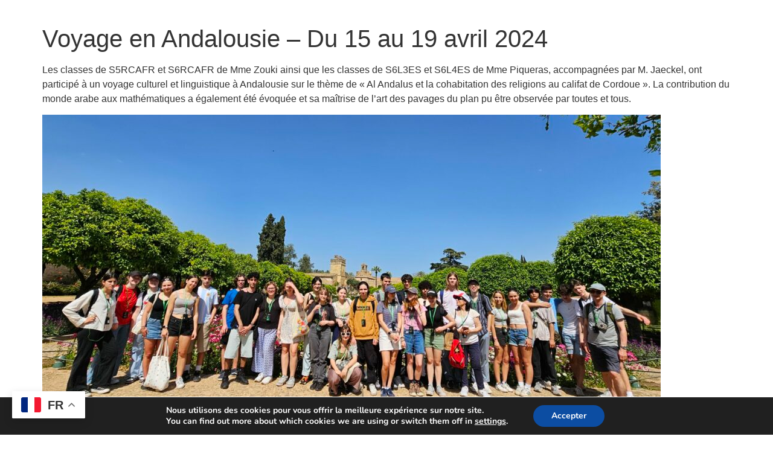

--- FILE ---
content_type: text/html; charset=UTF-8
request_url: https://www.ee-strasbourg.eu/2024/04/20/voyage-en-andalousie-du-15-au-19-avril-2024/
body_size: 18215
content:
<!doctype html>
<html lang="fr-FR">
<head>
	<meta charset="UTF-8">
	<meta name="viewport" content="width=device-width, initial-scale=1">
	<link rel="profile" href="https://gmpg.org/xfn/11">
	<meta name='robots' content='index, follow, max-image-preview:large, max-snippet:-1, max-video-preview:-1' />

	<!-- This site is optimized with the Yoast SEO plugin v26.7 - https://yoast.com/wordpress/plugins/seo/ -->
	<title>Voyage en Andalousie – Du 15 au 19 avril 2024 - Bienvenue sur le site de l’École européenne de Strasbourg</title>
	<link rel="canonical" href="https://www.ee-strasbourg.eu/2024/04/20/voyage-en-andalousie-du-15-au-19-avril-2024/" />
	<meta property="og:locale" content="fr_FR" />
	<meta property="og:type" content="article" />
	<meta property="og:title" content="Voyage en Andalousie – Du 15 au 19 avril 2024 - Bienvenue sur le site de l’École européenne de Strasbourg" />
	<meta property="og:description" content="Les classes de S5RCAFR et S6RCAFR de Mme Zouki ainsi que les classes de S6L3ES et S6L4ES de Mme Piqueras, accompagnées par M. Jaeckel, ont participé à un voyage culturel et linguistique à Andalousie sur le thème de « Al Andalus et la cohabitation des religions au califat de Cordoue ». La contribution du monde arabe aux mathématiques a également été évoquée et sa maîtrise de l&rsquo;art des pavages du plan pu être observée par toutes et tous. S’il nous a été donné de profiter pleinement du soleil de l’Andalousie tout au long de notre séjour et d’un court passage à la plage le premier jour du voyage, nous avons : Jour 2 : visité, à Cordoue, la remarquable Mosquée-Cathédrale et les jardins de l’Alcazar de Cordoue sans oublier les très jolis patios : &nbsp; &nbsp; Jour 3 : visité, à Antequera, ses dolmens, la forteresse de l’Alcazaba avec ses vues imprenables sur la campagne andalouse et la Collégiale royale de Santa Maria la Mayor : fait une (petite) randonnée dans le parc El Torcal de Antequera, site naturel classé au Patrimoine mondial de l’UNESCO en 2016 : Jour 4 : visité l’extraordinaire Alhambra de Grenade, palais construit par la dynastie Nasride et monument majeur de l&rsquo;architecture arabo-musulmane en Espagne : Jour 5 : flâné à Malaga mais aussi visité sa cathédrale et le Museo Picasso Málaga mettant à l’honneur le célèbre artiste originaire de cette ville : &nbsp; &nbsp;" />
	<meta property="og:url" content="https://www.ee-strasbourg.eu/2024/04/20/voyage-en-andalousie-du-15-au-19-avril-2024/" />
	<meta property="og:site_name" content="Bienvenue sur le site de l’École européenne de Strasbourg" />
	<meta property="article:published_time" content="2024-04-20T16:00:17+00:00" />
	<meta property="article:modified_time" content="2024-05-04T05:29:08+00:00" />
	<meta property="og:image" content="https://www.ee-strasbourg.eu/wp-content/uploads/2024/05/20240416_160238-scaled-e1714717203168.jpg" />
	<meta property="og:image:width" content="2560" />
	<meta property="og:image:height" content="1339" />
	<meta property="og:image:type" content="image/jpeg" />
	<meta name="author" content="Alain JAECKEL" />
	<meta name="twitter:card" content="summary_large_image" />
	<meta name="twitter:label1" content="Écrit par" />
	<meta name="twitter:data1" content="Alain JAECKEL" />
	<meta name="twitter:label2" content="Durée de lecture estimée" />
	<meta name="twitter:data2" content="1 minute" />
	<script type="application/ld+json" class="yoast-schema-graph">{"@context":"https://schema.org","@graph":[{"@type":"Article","@id":"https://www.ee-strasbourg.eu/2024/04/20/voyage-en-andalousie-du-15-au-19-avril-2024/#article","isPartOf":{"@id":"https://www.ee-strasbourg.eu/2024/04/20/voyage-en-andalousie-du-15-au-19-avril-2024/"},"author":{"name":"Alain JAECKEL","@id":"https://www.ee-strasbourg.eu/#/schema/person/f9b7d343f577b4e03dfd17584110199f"},"headline":"Voyage en Andalousie – Du 15 au 19 avril 2024","datePublished":"2024-04-20T16:00:17+00:00","dateModified":"2024-05-04T05:29:08+00:00","mainEntityOfPage":{"@id":"https://www.ee-strasbourg.eu/2024/04/20/voyage-en-andalousie-du-15-au-19-avril-2024/"},"wordCount":307,"publisher":{"@id":"https://www.ee-strasbourg.eu/#organization"},"image":{"@id":"https://www.ee-strasbourg.eu/2024/04/20/voyage-en-andalousie-du-15-au-19-avril-2024/#primaryimage"},"thumbnailUrl":"https://www.ee-strasbourg.eu/wp-content/uploads/2024/05/20240416_160238-scaled-e1714717203168.jpg","articleSection":["Langues","Mathématiques","Voyages"],"inLanguage":"fr-FR"},{"@type":"WebPage","@id":"https://www.ee-strasbourg.eu/2024/04/20/voyage-en-andalousie-du-15-au-19-avril-2024/","url":"https://www.ee-strasbourg.eu/2024/04/20/voyage-en-andalousie-du-15-au-19-avril-2024/","name":"Voyage en Andalousie – Du 15 au 19 avril 2024 - Bienvenue sur le site de l’École européenne de Strasbourg","isPartOf":{"@id":"https://www.ee-strasbourg.eu/#website"},"primaryImageOfPage":{"@id":"https://www.ee-strasbourg.eu/2024/04/20/voyage-en-andalousie-du-15-au-19-avril-2024/#primaryimage"},"image":{"@id":"https://www.ee-strasbourg.eu/2024/04/20/voyage-en-andalousie-du-15-au-19-avril-2024/#primaryimage"},"thumbnailUrl":"https://www.ee-strasbourg.eu/wp-content/uploads/2024/05/20240416_160238-scaled-e1714717203168.jpg","datePublished":"2024-04-20T16:00:17+00:00","dateModified":"2024-05-04T05:29:08+00:00","breadcrumb":{"@id":"https://www.ee-strasbourg.eu/2024/04/20/voyage-en-andalousie-du-15-au-19-avril-2024/#breadcrumb"},"inLanguage":"fr-FR","potentialAction":[{"@type":"ReadAction","target":["https://www.ee-strasbourg.eu/2024/04/20/voyage-en-andalousie-du-15-au-19-avril-2024/"]}]},{"@type":"ImageObject","inLanguage":"fr-FR","@id":"https://www.ee-strasbourg.eu/2024/04/20/voyage-en-andalousie-du-15-au-19-avril-2024/#primaryimage","url":"https://www.ee-strasbourg.eu/wp-content/uploads/2024/05/20240416_160238-scaled-e1714717203168.jpg","contentUrl":"https://www.ee-strasbourg.eu/wp-content/uploads/2024/05/20240416_160238-scaled-e1714717203168.jpg","width":2560,"height":1339},{"@type":"BreadcrumbList","@id":"https://www.ee-strasbourg.eu/2024/04/20/voyage-en-andalousie-du-15-au-19-avril-2024/#breadcrumb","itemListElement":[{"@type":"ListItem","position":1,"name":"Home","item":"https://www.ee-strasbourg.eu/"},{"@type":"ListItem","position":2,"name":"Voyage en Andalousie – Du 15 au 19 avril 2024"}]},{"@type":"WebSite","@id":"https://www.ee-strasbourg.eu/#website","url":"https://www.ee-strasbourg.eu/","name":"École européenne de Strasbourg","description":"","publisher":{"@id":"https://www.ee-strasbourg.eu/#organization"},"potentialAction":[{"@type":"SearchAction","target":{"@type":"EntryPoint","urlTemplate":"https://www.ee-strasbourg.eu/?s={search_term_string}"},"query-input":{"@type":"PropertyValueSpecification","valueRequired":true,"valueName":"search_term_string"}}],"inLanguage":"fr-FR"},{"@type":"Organization","@id":"https://www.ee-strasbourg.eu/#organization","name":"École européenne de Strasbourg","url":"https://www.ee-strasbourg.eu/","logo":{"@type":"ImageObject","inLanguage":"fr-FR","@id":"https://www.ee-strasbourg.eu/#/schema/logo/image/","url":"https://www.ee-strasbourg.eu/wp-content/uploads/2018/06/logoees-texte-15cmh-300-dpi.png","contentUrl":"https://www.ee-strasbourg.eu/wp-content/uploads/2018/06/logoees-texte-15cmh-300-dpi.png","width":89,"height":148,"caption":"École européenne de Strasbourg"},"image":{"@id":"https://www.ee-strasbourg.eu/#/schema/logo/image/"}},{"@type":"Person","@id":"https://www.ee-strasbourg.eu/#/schema/person/f9b7d343f577b4e03dfd17584110199f","name":"Alain JAECKEL","image":{"@type":"ImageObject","inLanguage":"fr-FR","@id":"https://www.ee-strasbourg.eu/#/schema/person/image/","url":"https://secure.gravatar.com/avatar/2b69e3262ab387eb56c6236b27d339e9c7a354f6e642612ae8fded1b30f38194?s=96&d=mm&r=g","contentUrl":"https://secure.gravatar.com/avatar/2b69e3262ab387eb56c6236b27d339e9c7a354f6e642612ae8fded1b30f38194?s=96&d=mm&r=g","caption":"Alain JAECKEL"},"url":"https://www.ee-strasbourg.eu/author/ajaeckel/"}]}</script>
	<!-- / Yoast SEO plugin. -->


<link rel="alternate" type="application/rss+xml" title="Bienvenue sur le site de l’École européenne de Strasbourg &raquo; Flux" href="https://www.ee-strasbourg.eu/feed/" />
<link rel="alternate" title="oEmbed (JSON)" type="application/json+oembed" href="https://www.ee-strasbourg.eu/wp-json/oembed/1.0/embed?url=https%3A%2F%2Fwww.ee-strasbourg.eu%2F2024%2F04%2F20%2Fvoyage-en-andalousie-du-15-au-19-avril-2024%2F" />
<link rel="alternate" title="oEmbed (XML)" type="text/xml+oembed" href="https://www.ee-strasbourg.eu/wp-json/oembed/1.0/embed?url=https%3A%2F%2Fwww.ee-strasbourg.eu%2F2024%2F04%2F20%2Fvoyage-en-andalousie-du-15-au-19-avril-2024%2F&#038;format=xml" />
<style id='wp-img-auto-sizes-contain-inline-css'>
img:is([sizes=auto i],[sizes^="auto," i]){contain-intrinsic-size:3000px 1500px}
/*# sourceURL=wp-img-auto-sizes-contain-inline-css */
</style>
<link rel='stylesheet' id='font-awesome-5-all-css' href='https://www.ee-strasbourg.eu/wp-content/plugins/elementor/assets/lib/font-awesome/css/all.min.css?ver=3.34.1' media='all' />
<link rel='stylesheet' id='font-awesome-4-shim-css' href='https://www.ee-strasbourg.eu/wp-content/plugins/elementor/assets/lib/font-awesome/css/v4-shims.min.css?ver=3.34.1' media='all' />
<link rel='stylesheet' id='hfe-widgets-style-css' href='https://www.ee-strasbourg.eu/wp-content/plugins/header-footer-elementor/inc/widgets-css/frontend.css?ver=2.8.1' media='all' />
<style id='wp-emoji-styles-inline-css'>

	img.wp-smiley, img.emoji {
		display: inline !important;
		border: none !important;
		box-shadow: none !important;
		height: 1em !important;
		width: 1em !important;
		margin: 0 0.07em !important;
		vertical-align: -0.1em !important;
		background: none !important;
		padding: 0 !important;
	}
/*# sourceURL=wp-emoji-styles-inline-css */
</style>
<link rel='stylesheet' id='wp-block-library-css' href='https://www.ee-strasbourg.eu/wp-includes/css/dist/block-library/style.min.css?ver=6.9' media='all' />
<style id='global-styles-inline-css'>
:root{--wp--preset--aspect-ratio--square: 1;--wp--preset--aspect-ratio--4-3: 4/3;--wp--preset--aspect-ratio--3-4: 3/4;--wp--preset--aspect-ratio--3-2: 3/2;--wp--preset--aspect-ratio--2-3: 2/3;--wp--preset--aspect-ratio--16-9: 16/9;--wp--preset--aspect-ratio--9-16: 9/16;--wp--preset--color--black: #000000;--wp--preset--color--cyan-bluish-gray: #abb8c3;--wp--preset--color--white: #ffffff;--wp--preset--color--pale-pink: #f78da7;--wp--preset--color--vivid-red: #cf2e2e;--wp--preset--color--luminous-vivid-orange: #ff6900;--wp--preset--color--luminous-vivid-amber: #fcb900;--wp--preset--color--light-green-cyan: #7bdcb5;--wp--preset--color--vivid-green-cyan: #00d084;--wp--preset--color--pale-cyan-blue: #8ed1fc;--wp--preset--color--vivid-cyan-blue: #0693e3;--wp--preset--color--vivid-purple: #9b51e0;--wp--preset--gradient--vivid-cyan-blue-to-vivid-purple: linear-gradient(135deg,rgb(6,147,227) 0%,rgb(155,81,224) 100%);--wp--preset--gradient--light-green-cyan-to-vivid-green-cyan: linear-gradient(135deg,rgb(122,220,180) 0%,rgb(0,208,130) 100%);--wp--preset--gradient--luminous-vivid-amber-to-luminous-vivid-orange: linear-gradient(135deg,rgb(252,185,0) 0%,rgb(255,105,0) 100%);--wp--preset--gradient--luminous-vivid-orange-to-vivid-red: linear-gradient(135deg,rgb(255,105,0) 0%,rgb(207,46,46) 100%);--wp--preset--gradient--very-light-gray-to-cyan-bluish-gray: linear-gradient(135deg,rgb(238,238,238) 0%,rgb(169,184,195) 100%);--wp--preset--gradient--cool-to-warm-spectrum: linear-gradient(135deg,rgb(74,234,220) 0%,rgb(151,120,209) 20%,rgb(207,42,186) 40%,rgb(238,44,130) 60%,rgb(251,105,98) 80%,rgb(254,248,76) 100%);--wp--preset--gradient--blush-light-purple: linear-gradient(135deg,rgb(255,206,236) 0%,rgb(152,150,240) 100%);--wp--preset--gradient--blush-bordeaux: linear-gradient(135deg,rgb(254,205,165) 0%,rgb(254,45,45) 50%,rgb(107,0,62) 100%);--wp--preset--gradient--luminous-dusk: linear-gradient(135deg,rgb(255,203,112) 0%,rgb(199,81,192) 50%,rgb(65,88,208) 100%);--wp--preset--gradient--pale-ocean: linear-gradient(135deg,rgb(255,245,203) 0%,rgb(182,227,212) 50%,rgb(51,167,181) 100%);--wp--preset--gradient--electric-grass: linear-gradient(135deg,rgb(202,248,128) 0%,rgb(113,206,126) 100%);--wp--preset--gradient--midnight: linear-gradient(135deg,rgb(2,3,129) 0%,rgb(40,116,252) 100%);--wp--preset--font-size--small: 13px;--wp--preset--font-size--medium: 20px;--wp--preset--font-size--large: 36px;--wp--preset--font-size--x-large: 42px;--wp--preset--spacing--20: 0.44rem;--wp--preset--spacing--30: 0.67rem;--wp--preset--spacing--40: 1rem;--wp--preset--spacing--50: 1.5rem;--wp--preset--spacing--60: 2.25rem;--wp--preset--spacing--70: 3.38rem;--wp--preset--spacing--80: 5.06rem;--wp--preset--shadow--natural: 6px 6px 9px rgba(0, 0, 0, 0.2);--wp--preset--shadow--deep: 12px 12px 50px rgba(0, 0, 0, 0.4);--wp--preset--shadow--sharp: 6px 6px 0px rgba(0, 0, 0, 0.2);--wp--preset--shadow--outlined: 6px 6px 0px -3px rgb(255, 255, 255), 6px 6px rgb(0, 0, 0);--wp--preset--shadow--crisp: 6px 6px 0px rgb(0, 0, 0);}:root { --wp--style--global--content-size: 800px;--wp--style--global--wide-size: 1200px; }:where(body) { margin: 0; }.wp-site-blocks > .alignleft { float: left; margin-right: 2em; }.wp-site-blocks > .alignright { float: right; margin-left: 2em; }.wp-site-blocks > .aligncenter { justify-content: center; margin-left: auto; margin-right: auto; }:where(.wp-site-blocks) > * { margin-block-start: 24px; margin-block-end: 0; }:where(.wp-site-blocks) > :first-child { margin-block-start: 0; }:where(.wp-site-blocks) > :last-child { margin-block-end: 0; }:root { --wp--style--block-gap: 24px; }:root :where(.is-layout-flow) > :first-child{margin-block-start: 0;}:root :where(.is-layout-flow) > :last-child{margin-block-end: 0;}:root :where(.is-layout-flow) > *{margin-block-start: 24px;margin-block-end: 0;}:root :where(.is-layout-constrained) > :first-child{margin-block-start: 0;}:root :where(.is-layout-constrained) > :last-child{margin-block-end: 0;}:root :where(.is-layout-constrained) > *{margin-block-start: 24px;margin-block-end: 0;}:root :where(.is-layout-flex){gap: 24px;}:root :where(.is-layout-grid){gap: 24px;}.is-layout-flow > .alignleft{float: left;margin-inline-start: 0;margin-inline-end: 2em;}.is-layout-flow > .alignright{float: right;margin-inline-start: 2em;margin-inline-end: 0;}.is-layout-flow > .aligncenter{margin-left: auto !important;margin-right: auto !important;}.is-layout-constrained > .alignleft{float: left;margin-inline-start: 0;margin-inline-end: 2em;}.is-layout-constrained > .alignright{float: right;margin-inline-start: 2em;margin-inline-end: 0;}.is-layout-constrained > .aligncenter{margin-left: auto !important;margin-right: auto !important;}.is-layout-constrained > :where(:not(.alignleft):not(.alignright):not(.alignfull)){max-width: var(--wp--style--global--content-size);margin-left: auto !important;margin-right: auto !important;}.is-layout-constrained > .alignwide{max-width: var(--wp--style--global--wide-size);}body .is-layout-flex{display: flex;}.is-layout-flex{flex-wrap: wrap;align-items: center;}.is-layout-flex > :is(*, div){margin: 0;}body .is-layout-grid{display: grid;}.is-layout-grid > :is(*, div){margin: 0;}body{padding-top: 0px;padding-right: 0px;padding-bottom: 0px;padding-left: 0px;}a:where(:not(.wp-element-button)){text-decoration: underline;}:root :where(.wp-element-button, .wp-block-button__link){background-color: #32373c;border-width: 0;color: #fff;font-family: inherit;font-size: inherit;font-style: inherit;font-weight: inherit;letter-spacing: inherit;line-height: inherit;padding-top: calc(0.667em + 2px);padding-right: calc(1.333em + 2px);padding-bottom: calc(0.667em + 2px);padding-left: calc(1.333em + 2px);text-decoration: none;text-transform: inherit;}.has-black-color{color: var(--wp--preset--color--black) !important;}.has-cyan-bluish-gray-color{color: var(--wp--preset--color--cyan-bluish-gray) !important;}.has-white-color{color: var(--wp--preset--color--white) !important;}.has-pale-pink-color{color: var(--wp--preset--color--pale-pink) !important;}.has-vivid-red-color{color: var(--wp--preset--color--vivid-red) !important;}.has-luminous-vivid-orange-color{color: var(--wp--preset--color--luminous-vivid-orange) !important;}.has-luminous-vivid-amber-color{color: var(--wp--preset--color--luminous-vivid-amber) !important;}.has-light-green-cyan-color{color: var(--wp--preset--color--light-green-cyan) !important;}.has-vivid-green-cyan-color{color: var(--wp--preset--color--vivid-green-cyan) !important;}.has-pale-cyan-blue-color{color: var(--wp--preset--color--pale-cyan-blue) !important;}.has-vivid-cyan-blue-color{color: var(--wp--preset--color--vivid-cyan-blue) !important;}.has-vivid-purple-color{color: var(--wp--preset--color--vivid-purple) !important;}.has-black-background-color{background-color: var(--wp--preset--color--black) !important;}.has-cyan-bluish-gray-background-color{background-color: var(--wp--preset--color--cyan-bluish-gray) !important;}.has-white-background-color{background-color: var(--wp--preset--color--white) !important;}.has-pale-pink-background-color{background-color: var(--wp--preset--color--pale-pink) !important;}.has-vivid-red-background-color{background-color: var(--wp--preset--color--vivid-red) !important;}.has-luminous-vivid-orange-background-color{background-color: var(--wp--preset--color--luminous-vivid-orange) !important;}.has-luminous-vivid-amber-background-color{background-color: var(--wp--preset--color--luminous-vivid-amber) !important;}.has-light-green-cyan-background-color{background-color: var(--wp--preset--color--light-green-cyan) !important;}.has-vivid-green-cyan-background-color{background-color: var(--wp--preset--color--vivid-green-cyan) !important;}.has-pale-cyan-blue-background-color{background-color: var(--wp--preset--color--pale-cyan-blue) !important;}.has-vivid-cyan-blue-background-color{background-color: var(--wp--preset--color--vivid-cyan-blue) !important;}.has-vivid-purple-background-color{background-color: var(--wp--preset--color--vivid-purple) !important;}.has-black-border-color{border-color: var(--wp--preset--color--black) !important;}.has-cyan-bluish-gray-border-color{border-color: var(--wp--preset--color--cyan-bluish-gray) !important;}.has-white-border-color{border-color: var(--wp--preset--color--white) !important;}.has-pale-pink-border-color{border-color: var(--wp--preset--color--pale-pink) !important;}.has-vivid-red-border-color{border-color: var(--wp--preset--color--vivid-red) !important;}.has-luminous-vivid-orange-border-color{border-color: var(--wp--preset--color--luminous-vivid-orange) !important;}.has-luminous-vivid-amber-border-color{border-color: var(--wp--preset--color--luminous-vivid-amber) !important;}.has-light-green-cyan-border-color{border-color: var(--wp--preset--color--light-green-cyan) !important;}.has-vivid-green-cyan-border-color{border-color: var(--wp--preset--color--vivid-green-cyan) !important;}.has-pale-cyan-blue-border-color{border-color: var(--wp--preset--color--pale-cyan-blue) !important;}.has-vivid-cyan-blue-border-color{border-color: var(--wp--preset--color--vivid-cyan-blue) !important;}.has-vivid-purple-border-color{border-color: var(--wp--preset--color--vivid-purple) !important;}.has-vivid-cyan-blue-to-vivid-purple-gradient-background{background: var(--wp--preset--gradient--vivid-cyan-blue-to-vivid-purple) !important;}.has-light-green-cyan-to-vivid-green-cyan-gradient-background{background: var(--wp--preset--gradient--light-green-cyan-to-vivid-green-cyan) !important;}.has-luminous-vivid-amber-to-luminous-vivid-orange-gradient-background{background: var(--wp--preset--gradient--luminous-vivid-amber-to-luminous-vivid-orange) !important;}.has-luminous-vivid-orange-to-vivid-red-gradient-background{background: var(--wp--preset--gradient--luminous-vivid-orange-to-vivid-red) !important;}.has-very-light-gray-to-cyan-bluish-gray-gradient-background{background: var(--wp--preset--gradient--very-light-gray-to-cyan-bluish-gray) !important;}.has-cool-to-warm-spectrum-gradient-background{background: var(--wp--preset--gradient--cool-to-warm-spectrum) !important;}.has-blush-light-purple-gradient-background{background: var(--wp--preset--gradient--blush-light-purple) !important;}.has-blush-bordeaux-gradient-background{background: var(--wp--preset--gradient--blush-bordeaux) !important;}.has-luminous-dusk-gradient-background{background: var(--wp--preset--gradient--luminous-dusk) !important;}.has-pale-ocean-gradient-background{background: var(--wp--preset--gradient--pale-ocean) !important;}.has-electric-grass-gradient-background{background: var(--wp--preset--gradient--electric-grass) !important;}.has-midnight-gradient-background{background: var(--wp--preset--gradient--midnight) !important;}.has-small-font-size{font-size: var(--wp--preset--font-size--small) !important;}.has-medium-font-size{font-size: var(--wp--preset--font-size--medium) !important;}.has-large-font-size{font-size: var(--wp--preset--font-size--large) !important;}.has-x-large-font-size{font-size: var(--wp--preset--font-size--x-large) !important;}
:root :where(.wp-block-pullquote){font-size: 1.5em;line-height: 1.6;}
/*# sourceURL=global-styles-inline-css */
</style>
<link rel='stylesheet' id='pb_animate-css' href='https://www.ee-strasbourg.eu/wp-content/plugins/ays-popup-box/public/css/animate.css?ver=6.1.1' media='all' />
<link rel='stylesheet' id='foobox-free-min-css' href='https://www.ee-strasbourg.eu/wp-content/plugins/foobox-image-lightbox/free/css/foobox.free.min.css?ver=2.7.35' media='all' />
<link rel='stylesheet' id='simple-banner-style-css' href='https://www.ee-strasbourg.eu/wp-content/plugins/simple-banner/simple-banner.css?ver=3.2.0' media='all' />
<link rel='stylesheet' id='hfe-style-css' href='https://www.ee-strasbourg.eu/wp-content/plugins/header-footer-elementor/assets/css/header-footer-elementor.css?ver=2.8.1' media='all' />
<link rel='stylesheet' id='elementor-frontend-css' href='https://www.ee-strasbourg.eu/wp-content/plugins/elementor/assets/css/frontend.min.css?ver=3.34.1' media='all' />
<link rel='stylesheet' id='elementor-post-24122-css' href='https://www.ee-strasbourg.eu/wp-content/uploads/elementor/css/post-24122.css?ver=1768771452' media='all' />
<link rel='stylesheet' id='cute-alert-css' href='https://www.ee-strasbourg.eu/wp-content/plugins/metform/public/assets/lib/cute-alert/style.css?ver=4.1.2' media='all' />
<link rel='stylesheet' id='text-editor-style-css' href='https://www.ee-strasbourg.eu/wp-content/plugins/metform/public/assets/css/text-editor.css?ver=4.1.2' media='all' />
<link rel='stylesheet' id='hello-elementor-css' href='https://www.ee-strasbourg.eu/wp-content/themes/hello-elementor/assets/css/reset.css?ver=3.4.5' media='all' />
<link rel='stylesheet' id='hello-elementor-theme-style-css' href='https://www.ee-strasbourg.eu/wp-content/themes/hello-elementor/assets/css/theme.css?ver=3.4.5' media='all' />
<link rel='stylesheet' id='hello-elementor-header-footer-css' href='https://www.ee-strasbourg.eu/wp-content/themes/hello-elementor/assets/css/header-footer.css?ver=3.4.5' media='all' />
<link rel='stylesheet' id='hfe-elementor-icons-css' href='https://www.ee-strasbourg.eu/wp-content/plugins/elementor/assets/lib/eicons/css/elementor-icons.min.css?ver=5.34.0' media='all' />
<link rel='stylesheet' id='hfe-icons-list-css' href='https://www.ee-strasbourg.eu/wp-content/plugins/elementor/assets/css/widget-icon-list.min.css?ver=3.24.3' media='all' />
<link rel='stylesheet' id='hfe-social-icons-css' href='https://www.ee-strasbourg.eu/wp-content/plugins/elementor/assets/css/widget-social-icons.min.css?ver=3.24.0' media='all' />
<link rel='stylesheet' id='hfe-social-share-icons-brands-css' href='https://www.ee-strasbourg.eu/wp-content/plugins/elementor/assets/lib/font-awesome/css/brands.css?ver=5.15.3' media='all' />
<link rel='stylesheet' id='hfe-social-share-icons-fontawesome-css' href='https://www.ee-strasbourg.eu/wp-content/plugins/elementor/assets/lib/font-awesome/css/fontawesome.css?ver=5.15.3' media='all' />
<link rel='stylesheet' id='hfe-nav-menu-icons-css' href='https://www.ee-strasbourg.eu/wp-content/plugins/elementor/assets/lib/font-awesome/css/solid.css?ver=5.15.3' media='all' />
<link rel='stylesheet' id='hfe-widget-blockquote-css' href='https://www.ee-strasbourg.eu/wp-content/plugins/elementor-pro/assets/css/widget-blockquote.min.css?ver=3.25.0' media='all' />
<link rel='stylesheet' id='hfe-mega-menu-css' href='https://www.ee-strasbourg.eu/wp-content/plugins/elementor-pro/assets/css/widget-mega-menu.min.css?ver=3.26.2' media='all' />
<link rel='stylesheet' id='hfe-nav-menu-widget-css' href='https://www.ee-strasbourg.eu/wp-content/plugins/elementor-pro/assets/css/widget-nav-menu.min.css?ver=3.26.0' media='all' />
<link rel='stylesheet' id='__EPYT__style-css' href='https://www.ee-strasbourg.eu/wp-content/plugins/youtube-embed-plus/styles/ytprefs.min.css?ver=14.2.4' media='all' />
<style id='__EPYT__style-inline-css'>

                .epyt-gallery-thumb {
                        width: 33.333%;
                }
                
/*# sourceURL=__EPYT__style-inline-css */
</style>
<link rel='stylesheet' id='wpr-text-animations-css-css' href='https://www.ee-strasbourg.eu/wp-content/plugins/royal-elementor-addons/assets/css/lib/animations/text-animations.min.css?ver=1.7.1045' media='all' />
<link rel='stylesheet' id='wpr-addons-css-css' href='https://www.ee-strasbourg.eu/wp-content/plugins/royal-elementor-addons/assets/css/frontend.min.css?ver=1.7.1045' media='all' />
<link rel='stylesheet' id='moove_gdpr_frontend-css' href='https://www.ee-strasbourg.eu/wp-content/plugins/gdpr-cookie-compliance/dist/styles/gdpr-main.css?ver=5.0.9' media='all' />
<style id='moove_gdpr_frontend-inline-css'>
#moove_gdpr_cookie_modal,#moove_gdpr_cookie_info_bar,.gdpr_cookie_settings_shortcode_content{font-family:&#039;Nunito&#039;,sans-serif}#moove_gdpr_save_popup_settings_button{background-color:#373737;color:#fff}#moove_gdpr_save_popup_settings_button:hover{background-color:#000}#moove_gdpr_cookie_info_bar .moove-gdpr-info-bar-container .moove-gdpr-info-bar-content a.mgbutton,#moove_gdpr_cookie_info_bar .moove-gdpr-info-bar-container .moove-gdpr-info-bar-content button.mgbutton{background-color:#0c4da2}#moove_gdpr_cookie_modal .moove-gdpr-modal-content .moove-gdpr-modal-footer-content .moove-gdpr-button-holder a.mgbutton,#moove_gdpr_cookie_modal .moove-gdpr-modal-content .moove-gdpr-modal-footer-content .moove-gdpr-button-holder button.mgbutton,.gdpr_cookie_settings_shortcode_content .gdpr-shr-button.button-green{background-color:#0c4da2;border-color:#0c4da2}#moove_gdpr_cookie_modal .moove-gdpr-modal-content .moove-gdpr-modal-footer-content .moove-gdpr-button-holder a.mgbutton:hover,#moove_gdpr_cookie_modal .moove-gdpr-modal-content .moove-gdpr-modal-footer-content .moove-gdpr-button-holder button.mgbutton:hover,.gdpr_cookie_settings_shortcode_content .gdpr-shr-button.button-green:hover{background-color:#fff;color:#0c4da2}#moove_gdpr_cookie_modal .moove-gdpr-modal-content .moove-gdpr-modal-close i,#moove_gdpr_cookie_modal .moove-gdpr-modal-content .moove-gdpr-modal-close span.gdpr-icon{background-color:#0c4da2;border:1px solid #0c4da2}#moove_gdpr_cookie_info_bar span.moove-gdpr-infobar-allow-all.focus-g,#moove_gdpr_cookie_info_bar span.moove-gdpr-infobar-allow-all:focus,#moove_gdpr_cookie_info_bar button.moove-gdpr-infobar-allow-all.focus-g,#moove_gdpr_cookie_info_bar button.moove-gdpr-infobar-allow-all:focus,#moove_gdpr_cookie_info_bar span.moove-gdpr-infobar-reject-btn.focus-g,#moove_gdpr_cookie_info_bar span.moove-gdpr-infobar-reject-btn:focus,#moove_gdpr_cookie_info_bar button.moove-gdpr-infobar-reject-btn.focus-g,#moove_gdpr_cookie_info_bar button.moove-gdpr-infobar-reject-btn:focus,#moove_gdpr_cookie_info_bar span.change-settings-button.focus-g,#moove_gdpr_cookie_info_bar span.change-settings-button:focus,#moove_gdpr_cookie_info_bar button.change-settings-button.focus-g,#moove_gdpr_cookie_info_bar button.change-settings-button:focus{-webkit-box-shadow:0 0 1px 3px #0c4da2;-moz-box-shadow:0 0 1px 3px #0c4da2;box-shadow:0 0 1px 3px #0c4da2}#moove_gdpr_cookie_modal .moove-gdpr-modal-content .moove-gdpr-modal-close i:hover,#moove_gdpr_cookie_modal .moove-gdpr-modal-content .moove-gdpr-modal-close span.gdpr-icon:hover,#moove_gdpr_cookie_info_bar span[data-href]>u.change-settings-button{color:#0c4da2}#moove_gdpr_cookie_modal .moove-gdpr-modal-content .moove-gdpr-modal-left-content #moove-gdpr-menu li.menu-item-selected a span.gdpr-icon,#moove_gdpr_cookie_modal .moove-gdpr-modal-content .moove-gdpr-modal-left-content #moove-gdpr-menu li.menu-item-selected button span.gdpr-icon{color:inherit}#moove_gdpr_cookie_modal .moove-gdpr-modal-content .moove-gdpr-modal-left-content #moove-gdpr-menu li a span.gdpr-icon,#moove_gdpr_cookie_modal .moove-gdpr-modal-content .moove-gdpr-modal-left-content #moove-gdpr-menu li button span.gdpr-icon{color:inherit}#moove_gdpr_cookie_modal .gdpr-acc-link{line-height:0;font-size:0;color:transparent;position:absolute}#moove_gdpr_cookie_modal .moove-gdpr-modal-content .moove-gdpr-modal-close:hover i,#moove_gdpr_cookie_modal .moove-gdpr-modal-content .moove-gdpr-modal-left-content #moove-gdpr-menu li a,#moove_gdpr_cookie_modal .moove-gdpr-modal-content .moove-gdpr-modal-left-content #moove-gdpr-menu li button,#moove_gdpr_cookie_modal .moove-gdpr-modal-content .moove-gdpr-modal-left-content #moove-gdpr-menu li button i,#moove_gdpr_cookie_modal .moove-gdpr-modal-content .moove-gdpr-modal-left-content #moove-gdpr-menu li a i,#moove_gdpr_cookie_modal .moove-gdpr-modal-content .moove-gdpr-tab-main .moove-gdpr-tab-main-content a:hover,#moove_gdpr_cookie_info_bar.moove-gdpr-dark-scheme .moove-gdpr-info-bar-container .moove-gdpr-info-bar-content a.mgbutton:hover,#moove_gdpr_cookie_info_bar.moove-gdpr-dark-scheme .moove-gdpr-info-bar-container .moove-gdpr-info-bar-content button.mgbutton:hover,#moove_gdpr_cookie_info_bar.moove-gdpr-dark-scheme .moove-gdpr-info-bar-container .moove-gdpr-info-bar-content a:hover,#moove_gdpr_cookie_info_bar.moove-gdpr-dark-scheme .moove-gdpr-info-bar-container .moove-gdpr-info-bar-content button:hover,#moove_gdpr_cookie_info_bar.moove-gdpr-dark-scheme .moove-gdpr-info-bar-container .moove-gdpr-info-bar-content span.change-settings-button:hover,#moove_gdpr_cookie_info_bar.moove-gdpr-dark-scheme .moove-gdpr-info-bar-container .moove-gdpr-info-bar-content button.change-settings-button:hover,#moove_gdpr_cookie_info_bar.moove-gdpr-dark-scheme .moove-gdpr-info-bar-container .moove-gdpr-info-bar-content u.change-settings-button:hover,#moove_gdpr_cookie_info_bar span[data-href]>u.change-settings-button,#moove_gdpr_cookie_info_bar.moove-gdpr-dark-scheme .moove-gdpr-info-bar-container .moove-gdpr-info-bar-content a.mgbutton.focus-g,#moove_gdpr_cookie_info_bar.moove-gdpr-dark-scheme .moove-gdpr-info-bar-container .moove-gdpr-info-bar-content button.mgbutton.focus-g,#moove_gdpr_cookie_info_bar.moove-gdpr-dark-scheme .moove-gdpr-info-bar-container .moove-gdpr-info-bar-content a.focus-g,#moove_gdpr_cookie_info_bar.moove-gdpr-dark-scheme .moove-gdpr-info-bar-container .moove-gdpr-info-bar-content button.focus-g,#moove_gdpr_cookie_info_bar.moove-gdpr-dark-scheme .moove-gdpr-info-bar-container .moove-gdpr-info-bar-content a.mgbutton:focus,#moove_gdpr_cookie_info_bar.moove-gdpr-dark-scheme .moove-gdpr-info-bar-container .moove-gdpr-info-bar-content button.mgbutton:focus,#moove_gdpr_cookie_info_bar.moove-gdpr-dark-scheme .moove-gdpr-info-bar-container .moove-gdpr-info-bar-content a:focus,#moove_gdpr_cookie_info_bar.moove-gdpr-dark-scheme .moove-gdpr-info-bar-container .moove-gdpr-info-bar-content button:focus,#moove_gdpr_cookie_info_bar.moove-gdpr-dark-scheme .moove-gdpr-info-bar-container .moove-gdpr-info-bar-content span.change-settings-button.focus-g,span.change-settings-button:focus,button.change-settings-button.focus-g,button.change-settings-button:focus,#moove_gdpr_cookie_info_bar.moove-gdpr-dark-scheme .moove-gdpr-info-bar-container .moove-gdpr-info-bar-content u.change-settings-button.focus-g,#moove_gdpr_cookie_info_bar.moove-gdpr-dark-scheme .moove-gdpr-info-bar-container .moove-gdpr-info-bar-content u.change-settings-button:focus{color:#0c4da2}#moove_gdpr_cookie_modal .moove-gdpr-branding.focus-g span,#moove_gdpr_cookie_modal .moove-gdpr-modal-content .moove-gdpr-tab-main a.focus-g,#moove_gdpr_cookie_modal .moove-gdpr-modal-content .moove-gdpr-tab-main .gdpr-cd-details-toggle.focus-g{color:#0c4da2}#moove_gdpr_cookie_modal.gdpr_lightbox-hide{display:none}
/*# sourceURL=moove_gdpr_frontend-inline-css */
</style>
<link rel='stylesheet' id='elementor-gf-local-nunito-css' href='https://www.ee-strasbourg.eu/wp-content/uploads/elementor/google-fonts/css/nunito.css?ver=1740588909' media='all' />
<link rel='stylesheet' id='elementor-gf-local-montserrat-css' href='https://www.ee-strasbourg.eu/wp-content/uploads/elementor/google-fonts/css/montserrat.css?ver=1740588913' media='all' />
<script src="https://www.ee-strasbourg.eu/wp-content/plugins/elementor/assets/lib/font-awesome/js/v4-shims.min.js?ver=3.34.1" id="font-awesome-4-shim-js"></script>
<script data-cfasync="false" src="https://www.ee-strasbourg.eu/wp-includes/js/jquery/jquery.min.js?ver=3.7.1" id="jquery-core-js"></script>
<script data-cfasync="false" src="https://www.ee-strasbourg.eu/wp-includes/js/jquery/jquery-migrate.min.js?ver=3.4.1" id="jquery-migrate-js"></script>
<script id="jquery-js-after">
!function($){"use strict";$(document).ready(function(){$(this).scrollTop()>100&&$(".hfe-scroll-to-top-wrap").removeClass("hfe-scroll-to-top-hide"),$(window).scroll(function(){$(this).scrollTop()<100?$(".hfe-scroll-to-top-wrap").fadeOut(300):$(".hfe-scroll-to-top-wrap").fadeIn(300)}),$(".hfe-scroll-to-top-wrap").on("click",function(){$("html, body").animate({scrollTop:0},300);return!1})})}(jQuery);
!function($){'use strict';$(document).ready(function(){var bar=$('.hfe-reading-progress-bar');if(!bar.length)return;$(window).on('scroll',function(){var s=$(window).scrollTop(),d=$(document).height()-$(window).height(),p=d? s/d*100:0;bar.css('width',p+'%')});});}(jQuery);
//# sourceURL=jquery-js-after
</script>
<script id="ays-pb-js-extra">
var pbLocalizeObj = {"ajax":"https://www.ee-strasbourg.eu/wp-admin/admin-ajax.php","seconds":"seconds","thisWillClose":"This will close in","icons":{"close_icon":"\u003Csvg class=\"ays_pb_material_close_icon\" xmlns=\"https://www.w3.org/2000/svg\" height=\"36px\" viewBox=\"0 0 24 24\" width=\"36px\" fill=\"#000000\" alt=\"Pop-up Close\"\u003E\u003Cpath d=\"M0 0h24v24H0z\" fill=\"none\"/\u003E\u003Cpath d=\"M19 6.41L17.59 5 12 10.59 6.41 5 5 6.41 10.59 12 5 17.59 6.41 19 12 13.41 17.59 19 19 17.59 13.41 12z\"/\u003E\u003C/svg\u003E","close_circle_icon":"\u003Csvg class=\"ays_pb_material_close_circle_icon\" xmlns=\"https://www.w3.org/2000/svg\" height=\"24\" viewBox=\"0 0 24 24\" width=\"36\" alt=\"Pop-up Close\"\u003E\u003Cpath d=\"M0 0h24v24H0z\" fill=\"none\"/\u003E\u003Cpath d=\"M12 2C6.47 2 2 6.47 2 12s4.47 10 10 10 10-4.47 10-10S17.53 2 12 2zm5 13.59L15.59 17 12 13.41 8.41 17 7 15.59 10.59 12 7 8.41 8.41 7 12 10.59 15.59 7 17 8.41 13.41 12 17 15.59z\"/\u003E\u003C/svg\u003E","volume_up_icon":"\u003Csvg class=\"ays_pb_fa_volume\" xmlns=\"https://www.w3.org/2000/svg\" height=\"24\" viewBox=\"0 0 24 24\" width=\"36\"\u003E\u003Cpath d=\"M0 0h24v24H0z\" fill=\"none\"/\u003E\u003Cpath d=\"M3 9v6h4l5 5V4L7 9H3zm13.5 3c0-1.77-1.02-3.29-2.5-4.03v8.05c1.48-.73 2.5-2.25 2.5-4.02zM14 3.23v2.06c2.89.86 5 3.54 5 6.71s-2.11 5.85-5 6.71v2.06c4.01-.91 7-4.49 7-8.77s-2.99-7.86-7-8.77z\"/\u003E\u003C/svg\u003E","volume_mute_icon":"\u003Csvg xmlns=\"https://www.w3.org/2000/svg\" height=\"24\" viewBox=\"0 0 24 24\" width=\"24\"\u003E\u003Cpath d=\"M0 0h24v24H0z\" fill=\"none\"/\u003E\u003Cpath d=\"M7 9v6h4l5 5V4l-5 5H7z\"/\u003E\u003C/svg\u003E"}};
//# sourceURL=ays-pb-js-extra
</script>
<script src="https://www.ee-strasbourg.eu/wp-content/plugins/ays-popup-box/public/js/ays-pb-public.js?ver=6.1.1" id="ays-pb-js"></script>
<script id="simple-banner-script-js-before">
const simpleBannerScriptParams = {"pro_version_enabled":"","debug_mode":false,"id":19001,"version":"3.2.0","banner_params":[{"hide_simple_banner":"no","simple_banner_prepend_element":false,"simple_banner_position":"footer","header_margin":"","header_padding":"","wp_body_open_enabled":"","wp_body_open":true,"simple_banner_z_index":false,"simple_banner_text":"","disabled_on_current_page":false,"disabled_pages_array":[],"is_current_page_a_post":true,"disabled_on_posts":"","simple_banner_disabled_page_paths":false,"simple_banner_font_size":"","simple_banner_color":"#ff0000","simple_banner_text_color":"","simple_banner_link_color":"","simple_banner_close_color":"","simple_banner_custom_css":"","simple_banner_scrolling_custom_css":"","simple_banner_text_custom_css":"","simple_banner_button_css":"","site_custom_css":"","keep_site_custom_css":"","site_custom_js":"","keep_site_custom_js":"","close_button_enabled":"","close_button_expiration":"","close_button_cookie_set":false,"current_date":{"date":"2026-01-19 08:41:23.141452","timezone_type":3,"timezone":"UTC"},"start_date":{"date":"2026-01-19 08:41:23.141457","timezone_type":3,"timezone":"UTC"},"end_date":{"date":"2026-01-19 08:41:23.141459","timezone_type":3,"timezone":"UTC"},"simple_banner_start_after_date":false,"simple_banner_remove_after_date":false,"simple_banner_insert_inside_element":false}]}
//# sourceURL=simple-banner-script-js-before
</script>
<script src="https://www.ee-strasbourg.eu/wp-content/plugins/simple-banner/simple-banner.js?ver=3.2.0" id="simple-banner-script-js"></script>
<script id="foobox-free-min-js-before">
/* Run FooBox FREE (v2.7.35) */
var FOOBOX = window.FOOBOX = {
	ready: true,
	disableOthers: false,
	o: {wordpress: { enabled: true }, countMessage:'image %index of %total', captions: { dataTitle: ["captionTitle","title","elementorLightboxTitle"], dataDesc: ["captionDesc","description","elementorLightboxDescription"] }, rel: '', excludes:'.fbx-link,.nofoobox,.nolightbox,a[href*="pinterest.com/pin/create/button/"]', affiliate : { enabled: false }},
	selectors: [
		".gallery", ".wp-block-gallery", ".wp-caption", ".wp-block-image", "a:has(img[class*=wp-image-])", ".foobox"
	],
	pre: function( $ ){
		// Custom JavaScript (Pre)
		
	},
	post: function( $ ){
		// Custom JavaScript (Post)
		
		// Custom Captions Code
		
	},
	custom: function( $ ){
		// Custom Extra JS
		
	}
};
//# sourceURL=foobox-free-min-js-before
</script>
<script src="https://www.ee-strasbourg.eu/wp-content/plugins/foobox-image-lightbox/free/js/foobox.free.min.js?ver=2.7.35" id="foobox-free-min-js"></script>
<script id="__ytprefs__-js-extra">
var _EPYT_ = {"ajaxurl":"https://www.ee-strasbourg.eu/wp-admin/admin-ajax.php","security":"ae4a80992c","gallery_scrolloffset":"20","eppathtoscripts":"https://www.ee-strasbourg.eu/wp-content/plugins/youtube-embed-plus/scripts/","eppath":"https://www.ee-strasbourg.eu/wp-content/plugins/youtube-embed-plus/","epresponsiveselector":"[\"iframe.__youtube_prefs_widget__\"]","epdovol":"1","version":"14.2.4","evselector":"iframe.__youtube_prefs__[src], iframe[src*=\"youtube.com/embed/\"], iframe[src*=\"youtube-nocookie.com/embed/\"]","ajax_compat":"","maxres_facade":"eager","ytapi_load":"light","pause_others":"","stopMobileBuffer":"1","facade_mode":"","not_live_on_channel":""};
//# sourceURL=__ytprefs__-js-extra
</script>
<script src="https://www.ee-strasbourg.eu/wp-content/plugins/youtube-embed-plus/scripts/ytprefs.min.js?ver=14.2.4" id="__ytprefs__-js"></script>
<link rel="https://api.w.org/" href="https://www.ee-strasbourg.eu/wp-json/" /><link rel="alternate" title="JSON" type="application/json" href="https://www.ee-strasbourg.eu/wp-json/wp/v2/posts/19001" /><link rel="EditURI" type="application/rsd+xml" title="RSD" href="https://www.ee-strasbourg.eu/xmlrpc.php?rsd" />
<meta name="generator" content="WordPress 6.9" />
<link rel='shortlink' href='https://www.ee-strasbourg.eu/?p=19001' />
<style id="simple-banner-position" type="text/css">.simple-banner{position:fixed;bottom:0;}</style><style id="simple-banner-background-color" type="text/css">.simple-banner{background:#ff0000;}</style><style id="simple-banner-text-color" type="text/css">.simple-banner .simple-banner-text{color: #ffffff;}</style><style id="simple-banner-link-color" type="text/css">.simple-banner .simple-banner-text a{color:#f16521;}</style><style id="simple-banner-z-index" type="text/css">.simple-banner{z-index: 99999;}</style><style id="simple-banner-site-custom-css-dummy" type="text/css"></style><script id="simple-banner-site-custom-js-dummy" type="text/javascript"></script><meta name="generator" content="Elementor 3.34.1; features: e_font_icon_svg, additional_custom_breakpoints; settings: css_print_method-external, google_font-enabled, font_display-swap">
			<style>
				.e-con.e-parent:nth-of-type(n+4):not(.e-lazyloaded):not(.e-no-lazyload),
				.e-con.e-parent:nth-of-type(n+4):not(.e-lazyloaded):not(.e-no-lazyload) * {
					background-image: none !important;
				}
				@media screen and (max-height: 1024px) {
					.e-con.e-parent:nth-of-type(n+3):not(.e-lazyloaded):not(.e-no-lazyload),
					.e-con.e-parent:nth-of-type(n+3):not(.e-lazyloaded):not(.e-no-lazyload) * {
						background-image: none !important;
					}
				}
				@media screen and (max-height: 640px) {
					.e-con.e-parent:nth-of-type(n+2):not(.e-lazyloaded):not(.e-no-lazyload),
					.e-con.e-parent:nth-of-type(n+2):not(.e-lazyloaded):not(.e-no-lazyload) * {
						background-image: none !important;
					}
				}
			</style>
			<link rel="icon" href="https://www.ee-strasbourg.eu/wp-content/uploads/2018/06/cropped-logo-ees-32x32.png" sizes="32x32" />
<link rel="icon" href="https://www.ee-strasbourg.eu/wp-content/uploads/2018/06/cropped-logo-ees-192x192.png" sizes="192x192" />
<link rel="apple-touch-icon" href="https://www.ee-strasbourg.eu/wp-content/uploads/2018/06/cropped-logo-ees-180x180.png" />
<meta name="msapplication-TileImage" content="https://www.ee-strasbourg.eu/wp-content/uploads/2018/06/cropped-logo-ees-270x270.png" />
		<style id="wp-custom-css">
			
/** Start Block Kit CSS: 71-3-d415519effd9e11f35d2438c58ea7ebf **/

.envato-block__preview{overflow: visible;}

/** End Block Kit CSS: 71-3-d415519effd9e11f35d2438c58ea7ebf **/



/** Start Block Kit CSS: 142-3-a175df65179b9ef6a5ca9f1b2c0202b9 **/

.envato-block__preview{
	overflow: visible;
}

/* Border Radius */
.envato-kit-139-accordion .elementor-widget-container{
	border-radius: 10px !important;
}
.envato-kit-139-map iframe,
.envato-kit-139-slider .slick-slide,
.envato-kit-139-flipbox .elementor-flip-box div{
		border-radius: 10px !important;

}


/** End Block Kit CSS: 142-3-a175df65179b9ef6a5ca9f1b2c0202b9 **/



/** Start Block Kit CSS: 72-3-34d2cc762876498c8f6be5405a48e6e2 **/

.envato-block__preview{overflow: visible;}

/*Kit 69 Custom Styling for buttons */
.envato-kit-69-slide-btn .elementor-button,
.envato-kit-69-cta-btn .elementor-button,
.envato-kit-69-flip-btn .elementor-button{
	border-left: 0px !important;
	border-bottom: 0px !important;
	border-right: 0px !important;
	padding: 15px 0 0 !important;
}
.envato-kit-69-slide-btn .elementor-slide-button:hover,
.envato-kit-69-cta-btn .elementor-button:hover,
.envato-kit-69-flip-btn .elementor-button:hover{
	margin-bottom: 20px;
}
.envato-kit-69-menu .elementor-nav-menu--main a:hover{
	margin-top: -7px;
	padding-top: 4px;
	border-bottom: 1px solid #FFF;
}
/* Fix menu dropdown width */
.envato-kit-69-menu .elementor-nav-menu--dropdown{
	width: 100% !important;
}

/** End Block Kit CSS: 72-3-34d2cc762876498c8f6be5405a48e6e2 **/



/** Start Block Kit CSS: 105-3-0fb64e69c49a8e10692d28840c54ef95 **/

.envato-kit-102-phone-overlay {
	position: absolute !important;
	display: block !important;
	top: 0%;
	left: 0%;
	right: 0%;
	margin: auto;
	z-index: 1;
}

/** End Block Kit CSS: 105-3-0fb64e69c49a8e10692d28840c54ef95 **/


/** Start Block Kit CSS: 69-3-4f8cfb8a1a68ec007f2be7a02bdeadd9 **/

.envato-kit-66-menu .e--pointer-framed .elementor-item:before{
	border-radius:1px;
}

.envato-kit-66-subscription-form .elementor-form-fields-wrapper{
	position:relative;
}

.envato-kit-66-subscription-form .elementor-form-fields-wrapper .elementor-field-type-submit{
	position:static;
}

.envato-kit-66-subscription-form .elementor-form-fields-wrapper .elementor-field-type-submit button{
	position: absolute;
    top: 50%;
    right: 6px;
    transform: translate(0, -50%);
		-moz-transform: translate(0, -50%);
		-webmit-transform: translate(0, -50%);
}

.envato-kit-66-testi-slider .elementor-testimonial__footer{
	margin-top: -60px !important;
	z-index: 99;
  position: relative;
}

.envato-kit-66-featured-slider .elementor-slides .slick-prev{
	width:50px;
	height:50px;
	background-color:#ffffff !important;
	transform:rotate(45deg);
	-moz-transform:rotate(45deg);
	-webkit-transform:rotate(45deg);
	left:-25px !important;
	-webkit-box-shadow: 0px 1px 2px 1px rgba(0,0,0,0.32);
	-moz-box-shadow: 0px 1px 2px 1px rgba(0,0,0,0.32);
	box-shadow: 0px 1px 2px 1px rgba(0,0,0,0.32);
}

.envato-kit-66-featured-slider .elementor-slides .slick-prev:before{
	display:block;
	margin-top:0px;
	margin-left:0px;
	transform:rotate(-45deg);
	-moz-transform:rotate(-45deg);
	-webkit-transform:rotate(-45deg);
}

.envato-kit-66-featured-slider .elementor-slides .slick-next{
	width:50px;
	height:50px;
	background-color:#ffffff !important;
	transform:rotate(45deg);
	-moz-transform:rotate(45deg);
	-webkit-transform:rotate(45deg);
	right:-25px !important;
	-webkit-box-shadow: 0px 1px 2px 1px rgba(0,0,0,0.32);
	-moz-box-shadow: 0px 1px 2px 1px rgba(0,0,0,0.32);
	box-shadow: 0px 1px 2px 1px rgba(0,0,0,0.32);
}

.envato-kit-66-featured-slider .elementor-slides .slick-next:before{
	display:block;
	margin-top:-5px;
	margin-right:-5px;
	transform:rotate(-45deg);
	-moz-transform:rotate(-45deg);
	-webkit-transform:rotate(-45deg);
}

.envato-kit-66-orangetext{
	color:#f4511e;
}

.envato-kit-66-countdown .elementor-countdown-label{
	display:inline-block !important;
	border:2px solid rgba(255,255,255,0.2);
	padding:9px 20px;
}

/** End Block Kit CSS: 69-3-4f8cfb8a1a68ec007f2be7a02bdeadd9 **/

		</style>
		<style id="wpr_lightbox_styles">
				.lg-backdrop {
					background-color: rgba(0,0,0,0.6) !important;
				}
				.lg-toolbar,
				.lg-dropdown {
					background-color: rgba(0,0,0,0.8) !important;
				}
				.lg-dropdown:after {
					border-bottom-color: rgba(0,0,0,0.8) !important;
				}
				.lg-sub-html {
					background-color: rgba(0,0,0,0.8) !important;
				}
				.lg-thumb-outer,
				.lg-progress-bar {
					background-color: #444444 !important;
				}
				.lg-progress {
					background-color: #a90707 !important;
				}
				.lg-icon {
					color: #efefef !important;
					font-size: 20px !important;
				}
				.lg-icon.lg-toogle-thumb {
					font-size: 24px !important;
				}
				.lg-icon:hover,
				.lg-dropdown-text:hover {
					color: #ffffff !important;
				}
				.lg-sub-html,
				.lg-dropdown-text {
					color: #efefef !important;
					font-size: 14px !important;
				}
				#lg-counter {
					color: #efefef !important;
					font-size: 14px !important;
				}
				.lg-prev,
				.lg-next {
					font-size: 35px !important;
				}

				/* Defaults */
				.lg-icon {
				background-color: transparent !important;
				}

				#lg-counter {
				opacity: 0.9;
				}

				.lg-thumb-outer {
				padding: 0 10px;
				}

				.lg-thumb-item {
				border-radius: 0 !important;
				border: none !important;
				opacity: 0.5;
				}

				.lg-thumb-item.active {
					opacity: 1;
				}
	         </style><meta name="generator" content="WP Rocket 3.20.2" data-wpr-features="wpr_desktop" /></head>
<body class="wp-singular post-template-default single single-post postid-19001 single-format-standard wp-embed-responsive wp-theme-hello-elementor ehf-template-hello-elementor ehf-stylesheet-hello-elementor hello-elementor-default elementor-default elementor-kit-24122">


<a class="skip-link screen-reader-text" href="#content">Aller au contenu</a>

<header data-rocket-location-hash="dc36b8b9dc0c1c8598aeb1228aae1793" id="site-header" class="site-header dynamic-header menu-dropdown-tablet">
	<div data-rocket-location-hash="7754815016fe58cf68b1aaeadad52f03" class="header-inner">
		<div data-rocket-location-hash="14976759205ec1201d3c3f09aa3f3e9b" class="site-branding show-title">
							<div class="site-title hide">
					<a href="https://www.ee-strasbourg.eu/" title="Accueil" rel="home">
						Bienvenue sur le site de l’École européenne de Strasbourg					</a>
				</div>
					</div>

					</div>
</header>

<main data-rocket-location-hash="537c3c32554e6035fb92ec0723fb90a9" id="content" class="site-main post-19001 post type-post status-publish format-standard has-post-thumbnail hentry category-langues category-mathematiques category-voyages">

			<div data-rocket-location-hash="84b48d35ce1bf2b04ec3435843a6cc40" class="page-header">
			<h1 class="entry-title">Voyage en Andalousie – Du 15 au 19 avril 2024</h1>		</div>
	
	<div data-rocket-location-hash="65df79cf2c1096997cc65fbe9ebd67f2" class="page-content">
		<p>Les classes de S5RCAFR et S6RCAFR de Mme Zouki ainsi que les classes de S6L3ES et S6L4ES de Mme Piqueras, accompagnées par M. Jaeckel, ont participé à un voyage culturel et linguistique à Andalousie sur le thème de « Al Andalus et la cohabitation des religions au califat de Cordoue ». La contribution du monde arabe aux mathématiques a également été évoquée et sa maîtrise de l&rsquo;art des pavages du plan pu être observée par toutes et tous.</p>
<p><img fetchpriority="high" decoding="async" class="aligncenter wp-image-19050 size-large" src="https://www.ee-strasbourg.eu/wp-content/uploads/2024/05/20240416_160238-scaled-e1714717203168-1024x536.jpg" alt="" width="1024" height="536" srcset="https://www.ee-strasbourg.eu/wp-content/uploads/2024/05/20240416_160238-scaled-e1714717203168-1024x536.jpg 1024w, https://www.ee-strasbourg.eu/wp-content/uploads/2024/05/20240416_160238-scaled-e1714717203168-300x157.jpg 300w, https://www.ee-strasbourg.eu/wp-content/uploads/2024/05/20240416_160238-scaled-e1714717203168-768x402.jpg 768w, https://www.ee-strasbourg.eu/wp-content/uploads/2024/05/20240416_160238-scaled-e1714717203168-1536x803.jpg 1536w, https://www.ee-strasbourg.eu/wp-content/uploads/2024/05/20240416_160238-scaled-e1714717203168-2048x1071.jpg 2048w" sizes="(max-width: 1024px) 100vw, 1024px" /></p>
<p>S’il nous a été donné de profiter pleinement du soleil de l’Andalousie tout au long de notre séjour et d’un court passage à la plage le premier jour du voyage, nous avons :</p>
<ul>
<li>Jour 2 : visité, à Cordoue, la remarquable Mosquée-Cathédrale et les jardins de l’Alcazar de Cordoue sans oublier les très jolis patios :</li>
</ul>
<p>&nbsp;</p>
<div id='gallery-1' class='gallery galleryid-19001 gallery-columns-3 gallery-size-medium'><figure class='gallery-item'>
			<div class='gallery-icon portrait'>
				<img decoding="async" width="225" height="300" src="https://www.ee-strasbourg.eu/wp-content/uploads/2024/05/20240416_130412-225x300.jpg" class="attachment-medium size-medium" alt="" srcset="https://www.ee-strasbourg.eu/wp-content/uploads/2024/05/20240416_130412-225x300.jpg 225w, https://www.ee-strasbourg.eu/wp-content/uploads/2024/05/20240416_130412-768x1024.jpg 768w, https://www.ee-strasbourg.eu/wp-content/uploads/2024/05/20240416_130412-1152x1536.jpg 1152w, https://www.ee-strasbourg.eu/wp-content/uploads/2024/05/20240416_130412-1536x2048.jpg 1536w, https://www.ee-strasbourg.eu/wp-content/uploads/2024/05/20240416_130412-scaled.jpg 1920w" sizes="(max-width: 225px) 100vw, 225px" />
			</div></figure><figure class='gallery-item'>
			<div class='gallery-icon portrait'>
				<img decoding="async" width="225" height="300" src="https://www.ee-strasbourg.eu/wp-content/uploads/2024/05/2024-04-16-12.21.39-225x300.jpg" class="attachment-medium size-medium" alt="" srcset="https://www.ee-strasbourg.eu/wp-content/uploads/2024/05/2024-04-16-12.21.39-225x300.jpg 225w, https://www.ee-strasbourg.eu/wp-content/uploads/2024/05/2024-04-16-12.21.39-768x1024.jpg 768w, https://www.ee-strasbourg.eu/wp-content/uploads/2024/05/2024-04-16-12.21.39-1152x1536.jpg 1152w, https://www.ee-strasbourg.eu/wp-content/uploads/2024/05/2024-04-16-12.21.39-1536x2048.jpg 1536w, https://www.ee-strasbourg.eu/wp-content/uploads/2024/05/2024-04-16-12.21.39-scaled.jpg 1920w" sizes="(max-width: 225px) 100vw, 225px" />
			</div></figure><figure class='gallery-item'>
			<div class='gallery-icon portrait'>
				<img loading="lazy" decoding="async" width="225" height="300" src="https://www.ee-strasbourg.eu/wp-content/uploads/2024/04/20240416_123606-225x300.jpg" class="attachment-medium size-medium" alt="" srcset="https://www.ee-strasbourg.eu/wp-content/uploads/2024/04/20240416_123606-225x300.jpg 225w, https://www.ee-strasbourg.eu/wp-content/uploads/2024/04/20240416_123606-768x1024.jpg 768w, https://www.ee-strasbourg.eu/wp-content/uploads/2024/04/20240416_123606-1152x1536.jpg 1152w, https://www.ee-strasbourg.eu/wp-content/uploads/2024/04/20240416_123606-1536x2048.jpg 1536w, https://www.ee-strasbourg.eu/wp-content/uploads/2024/04/20240416_123606-scaled.jpg 1920w" sizes="(max-width: 225px) 100vw, 225px" />
			</div></figure>
		</div>

<p><img loading="lazy" decoding="async" class="aligncenter wp-image-19044" src="https://www.ee-strasbourg.eu/wp-content/uploads/2024/05/20240416_124910-300x225.jpg" alt="" width="450" height="338" srcset="https://www.ee-strasbourg.eu/wp-content/uploads/2024/05/20240416_124910-300x225.jpg 300w, https://www.ee-strasbourg.eu/wp-content/uploads/2024/05/20240416_124910-1024x768.jpg 1024w, https://www.ee-strasbourg.eu/wp-content/uploads/2024/05/20240416_124910-768x576.jpg 768w, https://www.ee-strasbourg.eu/wp-content/uploads/2024/05/20240416_124910-1536x1152.jpg 1536w, https://www.ee-strasbourg.eu/wp-content/uploads/2024/05/20240416_124910-2048x1536.jpg 2048w" sizes="(max-width: 450px) 100vw, 450px" /></p>
<p>&nbsp;</p>
<div id='gallery-2' class='gallery galleryid-19001 gallery-columns-2 gallery-size-medium'><figure class='gallery-item'>
			<div class='gallery-icon landscape'>
				<img loading="lazy" decoding="async" width="300" height="225" src="https://www.ee-strasbourg.eu/wp-content/uploads/2024/05/2024-04-16-13.14.04-300x225.jpg" class="attachment-medium size-medium" alt="" srcset="https://www.ee-strasbourg.eu/wp-content/uploads/2024/05/2024-04-16-13.14.04-300x225.jpg 300w, https://www.ee-strasbourg.eu/wp-content/uploads/2024/05/2024-04-16-13.14.04-1024x768.jpg 1024w, https://www.ee-strasbourg.eu/wp-content/uploads/2024/05/2024-04-16-13.14.04-768x576.jpg 768w, https://www.ee-strasbourg.eu/wp-content/uploads/2024/05/2024-04-16-13.14.04-1536x1152.jpg 1536w, https://www.ee-strasbourg.eu/wp-content/uploads/2024/05/2024-04-16-13.14.04-2048x1536.jpg 2048w" sizes="(max-width: 300px) 100vw, 300px" />
			</div></figure><figure class='gallery-item'>
			<div class='gallery-icon portrait'>
				<img loading="lazy" decoding="async" width="225" height="300" src="https://www.ee-strasbourg.eu/wp-content/uploads/2024/05/2024-04-16-13.13.56-225x300.jpg" class="attachment-medium size-medium" alt="" srcset="https://www.ee-strasbourg.eu/wp-content/uploads/2024/05/2024-04-16-13.13.56-225x300.jpg 225w, https://www.ee-strasbourg.eu/wp-content/uploads/2024/05/2024-04-16-13.13.56-768x1024.jpg 768w, https://www.ee-strasbourg.eu/wp-content/uploads/2024/05/2024-04-16-13.13.56-1152x1536.jpg 1152w, https://www.ee-strasbourg.eu/wp-content/uploads/2024/05/2024-04-16-13.13.56-1536x2048.jpg 1536w, https://www.ee-strasbourg.eu/wp-content/uploads/2024/05/2024-04-16-13.13.56-scaled.jpg 1920w" sizes="(max-width: 225px) 100vw, 225px" />
			</div></figure>
		</div>

<ul>
<li>Jour 3 :
<ul>
<li>visité, à Antequera, ses dolmens, la forteresse de l’Alcazaba avec ses vues imprenables sur la campagne andalouse et la Collégiale royale de Santa Maria la Mayor :</li>
</ul>
</li>
</ul>
<div id='gallery-3' class='gallery galleryid-19001 gallery-columns-2 gallery-size-medium'><figure class='gallery-item'>
			<div class='gallery-icon landscape'>
				<img loading="lazy" decoding="async" width="300" height="225" src="https://www.ee-strasbourg.eu/wp-content/uploads/2024/05/2024-04-17-09.30.54-300x225.jpg" class="attachment-medium size-medium" alt="" srcset="https://www.ee-strasbourg.eu/wp-content/uploads/2024/05/2024-04-17-09.30.54-300x225.jpg 300w, https://www.ee-strasbourg.eu/wp-content/uploads/2024/05/2024-04-17-09.30.54-1024x768.jpg 1024w, https://www.ee-strasbourg.eu/wp-content/uploads/2024/05/2024-04-17-09.30.54-768x576.jpg 768w, https://www.ee-strasbourg.eu/wp-content/uploads/2024/05/2024-04-17-09.30.54-1536x1152.jpg 1536w, https://www.ee-strasbourg.eu/wp-content/uploads/2024/05/2024-04-17-09.30.54-2048x1536.jpg 2048w" sizes="(max-width: 300px) 100vw, 300px" />
			</div></figure><figure class='gallery-item'>
			<div class='gallery-icon landscape'>
				<img loading="lazy" decoding="async" width="300" height="225" src="https://www.ee-strasbourg.eu/wp-content/uploads/2024/05/2024-04-17-09.39.04-300x225.jpg" class="attachment-medium size-medium" alt="" srcset="https://www.ee-strasbourg.eu/wp-content/uploads/2024/05/2024-04-17-09.39.04-300x225.jpg 300w, https://www.ee-strasbourg.eu/wp-content/uploads/2024/05/2024-04-17-09.39.04-1024x768.jpg 1024w, https://www.ee-strasbourg.eu/wp-content/uploads/2024/05/2024-04-17-09.39.04-768x576.jpg 768w, https://www.ee-strasbourg.eu/wp-content/uploads/2024/05/2024-04-17-09.39.04-1536x1152.jpg 1536w, https://www.ee-strasbourg.eu/wp-content/uploads/2024/05/2024-04-17-09.39.04-2048x1536.jpg 2048w" sizes="(max-width: 300px) 100vw, 300px" />
			</div></figure><figure class='gallery-item'>
			<div class='gallery-icon landscape'>
				<img loading="lazy" decoding="async" width="300" height="225" src="https://www.ee-strasbourg.eu/wp-content/uploads/2024/05/2024-04-17-10.34.40-300x225.jpg" class="attachment-medium size-medium" alt="" srcset="https://www.ee-strasbourg.eu/wp-content/uploads/2024/05/2024-04-17-10.34.40-300x225.jpg 300w, https://www.ee-strasbourg.eu/wp-content/uploads/2024/05/2024-04-17-10.34.40-1024x768.jpg 1024w, https://www.ee-strasbourg.eu/wp-content/uploads/2024/05/2024-04-17-10.34.40-768x576.jpg 768w, https://www.ee-strasbourg.eu/wp-content/uploads/2024/05/2024-04-17-10.34.40-1536x1152.jpg 1536w, https://www.ee-strasbourg.eu/wp-content/uploads/2024/05/2024-04-17-10.34.40-2048x1536.jpg 2048w" sizes="(max-width: 300px) 100vw, 300px" />
			</div></figure><figure class='gallery-item'>
			<div class='gallery-icon landscape'>
				<img loading="lazy" decoding="async" width="300" height="225" src="https://www.ee-strasbourg.eu/wp-content/uploads/2024/05/20240417_100916-300x225.jpg" class="attachment-medium size-medium" alt="" srcset="https://www.ee-strasbourg.eu/wp-content/uploads/2024/05/20240417_100916-300x225.jpg 300w, https://www.ee-strasbourg.eu/wp-content/uploads/2024/05/20240417_100916-1024x768.jpg 1024w, https://www.ee-strasbourg.eu/wp-content/uploads/2024/05/20240417_100916-768x576.jpg 768w, https://www.ee-strasbourg.eu/wp-content/uploads/2024/05/20240417_100916-1536x1152.jpg 1536w, https://www.ee-strasbourg.eu/wp-content/uploads/2024/05/20240417_100916-2048x1536.jpg 2048w" sizes="(max-width: 300px) 100vw, 300px" />
			</div></figure><figure class='gallery-item'>
			<div class='gallery-icon landscape'>
				<img loading="lazy" decoding="async" width="300" height="225" src="https://www.ee-strasbourg.eu/wp-content/uploads/2024/05/20240417_110920-300x225.jpg" class="attachment-medium size-medium" alt="" srcset="https://www.ee-strasbourg.eu/wp-content/uploads/2024/05/20240417_110920-300x225.jpg 300w, https://www.ee-strasbourg.eu/wp-content/uploads/2024/05/20240417_110920-1024x768.jpg 1024w, https://www.ee-strasbourg.eu/wp-content/uploads/2024/05/20240417_110920-768x576.jpg 768w, https://www.ee-strasbourg.eu/wp-content/uploads/2024/05/20240417_110920-1536x1152.jpg 1536w, https://www.ee-strasbourg.eu/wp-content/uploads/2024/05/20240417_110920-2048x1536.jpg 2048w" sizes="(max-width: 300px) 100vw, 300px" />
			</div></figure><figure class='gallery-item'>
			<div class='gallery-icon landscape'>
				<img loading="lazy" decoding="async" width="300" height="225" src="https://www.ee-strasbourg.eu/wp-content/uploads/2024/05/20240417_120753-300x225.jpg" class="attachment-medium size-medium" alt="" srcset="https://www.ee-strasbourg.eu/wp-content/uploads/2024/05/20240417_120753-300x225.jpg 300w, https://www.ee-strasbourg.eu/wp-content/uploads/2024/05/20240417_120753-1024x768.jpg 1024w, https://www.ee-strasbourg.eu/wp-content/uploads/2024/05/20240417_120753-768x576.jpg 768w, https://www.ee-strasbourg.eu/wp-content/uploads/2024/05/20240417_120753-1536x1152.jpg 1536w, https://www.ee-strasbourg.eu/wp-content/uploads/2024/05/20240417_120753-2048x1536.jpg 2048w" sizes="(max-width: 300px) 100vw, 300px" />
			</div></figure>
		</div>

<div id='gallery-4' class='gallery galleryid-19001 gallery-columns-3 gallery-size-medium'><figure class='gallery-item'>
			<div class='gallery-icon portrait'>
				<img loading="lazy" decoding="async" width="225" height="300" src="https://www.ee-strasbourg.eu/wp-content/uploads/2024/05/20240417_114810-225x300.jpg" class="attachment-medium size-medium" alt="" srcset="https://www.ee-strasbourg.eu/wp-content/uploads/2024/05/20240417_114810-225x300.jpg 225w, https://www.ee-strasbourg.eu/wp-content/uploads/2024/05/20240417_114810-768x1024.jpg 768w, https://www.ee-strasbourg.eu/wp-content/uploads/2024/05/20240417_114810-1152x1536.jpg 1152w, https://www.ee-strasbourg.eu/wp-content/uploads/2024/05/20240417_114810-1536x2048.jpg 1536w, https://www.ee-strasbourg.eu/wp-content/uploads/2024/05/20240417_114810-scaled.jpg 1920w" sizes="(max-width: 225px) 100vw, 225px" />
			</div></figure><figure class='gallery-item'>
			<div class='gallery-icon portrait'>
				<img loading="lazy" decoding="async" width="225" height="300" src="https://www.ee-strasbourg.eu/wp-content/uploads/2024/05/2024-04-17-11.47.14-225x300.jpg" class="attachment-medium size-medium" alt="" srcset="https://www.ee-strasbourg.eu/wp-content/uploads/2024/05/2024-04-17-11.47.14-225x300.jpg 225w, https://www.ee-strasbourg.eu/wp-content/uploads/2024/05/2024-04-17-11.47.14-768x1024.jpg 768w, https://www.ee-strasbourg.eu/wp-content/uploads/2024/05/2024-04-17-11.47.14-1152x1536.jpg 1152w, https://www.ee-strasbourg.eu/wp-content/uploads/2024/05/2024-04-17-11.47.14-1536x2048.jpg 1536w, https://www.ee-strasbourg.eu/wp-content/uploads/2024/05/2024-04-17-11.47.14-scaled.jpg 1920w" sizes="(max-width: 225px) 100vw, 225px" />
			</div></figure><figure class='gallery-item'>
			<div class='gallery-icon portrait'>
				<img loading="lazy" decoding="async" width="225" height="300" src="https://www.ee-strasbourg.eu/wp-content/uploads/2024/05/20240417_121556-225x300.jpg" class="attachment-medium size-medium" alt="" srcset="https://www.ee-strasbourg.eu/wp-content/uploads/2024/05/20240417_121556-225x300.jpg 225w, https://www.ee-strasbourg.eu/wp-content/uploads/2024/05/20240417_121556-768x1024.jpg 768w, https://www.ee-strasbourg.eu/wp-content/uploads/2024/05/20240417_121556-1152x1536.jpg 1152w, https://www.ee-strasbourg.eu/wp-content/uploads/2024/05/20240417_121556-1536x2048.jpg 1536w, https://www.ee-strasbourg.eu/wp-content/uploads/2024/05/20240417_121556-scaled.jpg 1920w" sizes="(max-width: 225px) 100vw, 225px" />
			</div></figure>
		</div>

<ul>
<li style="list-style-type: none;">
<ul>
<li>fait une (petite) randonnée dans le parc <em>El Torcal de Antequera</em>, site naturel classé au Patrimoine mondial de l’UNESCO en 2016 :</li>
</ul>
</li>
</ul>
<div id='gallery-5' class='gallery galleryid-19001 gallery-columns-2 gallery-size-medium'><figure class='gallery-item'>
			<div class='gallery-icon landscape'>
				<img loading="lazy" decoding="async" width="300" height="225" src="https://www.ee-strasbourg.eu/wp-content/uploads/2024/05/20240417_145202-300x225.jpg" class="attachment-medium size-medium" alt="" srcset="https://www.ee-strasbourg.eu/wp-content/uploads/2024/05/20240417_145202-300x225.jpg 300w, https://www.ee-strasbourg.eu/wp-content/uploads/2024/05/20240417_145202-1024x768.jpg 1024w, https://www.ee-strasbourg.eu/wp-content/uploads/2024/05/20240417_145202-768x576.jpg 768w, https://www.ee-strasbourg.eu/wp-content/uploads/2024/05/20240417_145202-1536x1152.jpg 1536w, https://www.ee-strasbourg.eu/wp-content/uploads/2024/05/20240417_145202-2048x1536.jpg 2048w" sizes="(max-width: 300px) 100vw, 300px" />
			</div></figure><figure class='gallery-item'>
			<div class='gallery-icon landscape'>
				<img loading="lazy" decoding="async" width="300" height="225" src="https://www.ee-strasbourg.eu/wp-content/uploads/2024/05/2024-04-17-15.12.33-300x225.jpg" class="attachment-medium size-medium" alt="" srcset="https://www.ee-strasbourg.eu/wp-content/uploads/2024/05/2024-04-17-15.12.33-300x225.jpg 300w, https://www.ee-strasbourg.eu/wp-content/uploads/2024/05/2024-04-17-15.12.33-1024x768.jpg 1024w, https://www.ee-strasbourg.eu/wp-content/uploads/2024/05/2024-04-17-15.12.33-768x576.jpg 768w, https://www.ee-strasbourg.eu/wp-content/uploads/2024/05/2024-04-17-15.12.33-1536x1152.jpg 1536w, https://www.ee-strasbourg.eu/wp-content/uploads/2024/05/2024-04-17-15.12.33-2048x1536.jpg 2048w" sizes="(max-width: 300px) 100vw, 300px" />
			</div></figure>
		</div>

<p><img loading="lazy" decoding="async" class="aligncenter wp-image-19029" src="https://www.ee-strasbourg.eu/wp-content/uploads/2024/05/2024-04-17-15.04.17-300x100.jpg" alt="" width="650" height="217" srcset="https://www.ee-strasbourg.eu/wp-content/uploads/2024/05/2024-04-17-15.04.17-300x100.jpg 300w, https://www.ee-strasbourg.eu/wp-content/uploads/2024/05/2024-04-17-15.04.17-1024x341.jpg 1024w, https://www.ee-strasbourg.eu/wp-content/uploads/2024/05/2024-04-17-15.04.17-768x256.jpg 768w, https://www.ee-strasbourg.eu/wp-content/uploads/2024/05/2024-04-17-15.04.17-1536x512.jpg 1536w, https://www.ee-strasbourg.eu/wp-content/uploads/2024/05/2024-04-17-15.04.17-2048x683.jpg 2048w" sizes="(max-width: 650px) 100vw, 650px" /></p>
<ul>
<li>Jour 4 : visité l’extraordinaire Alhambra de Grenade, palais construit par la dynastie Nasride et monument majeur de l&rsquo;architecture arabo-musulmane en Espagne :</li>
</ul>
<p><img loading="lazy" decoding="async" class="aligncenter wp-image-19074" src="https://www.ee-strasbourg.eu/wp-content/uploads/2024/05/20240418_114324-300x225.jpg" alt="" width="400" height="300" srcset="https://www.ee-strasbourg.eu/wp-content/uploads/2024/05/20240418_114324-300x225.jpg 300w, https://www.ee-strasbourg.eu/wp-content/uploads/2024/05/20240418_114324-1024x768.jpg 1024w, https://www.ee-strasbourg.eu/wp-content/uploads/2024/05/20240418_114324-768x576.jpg 768w, https://www.ee-strasbourg.eu/wp-content/uploads/2024/05/20240418_114324-1536x1152.jpg 1536w, https://www.ee-strasbourg.eu/wp-content/uploads/2024/05/20240418_114324-2048x1536.jpg 2048w" sizes="(max-width: 400px) 100vw, 400px" /></p>
<div id='gallery-6' class='gallery galleryid-19001 gallery-columns-3 gallery-size-medium'><figure class='gallery-item'>
			<div class='gallery-icon portrait'>
				<img loading="lazy" decoding="async" width="225" height="300" src="https://www.ee-strasbourg.eu/wp-content/uploads/2024/05/20240418_130951-225x300.jpg" class="attachment-medium size-medium" alt="" srcset="https://www.ee-strasbourg.eu/wp-content/uploads/2024/05/20240418_130951-225x300.jpg 225w, https://www.ee-strasbourg.eu/wp-content/uploads/2024/05/20240418_130951-768x1024.jpg 768w, https://www.ee-strasbourg.eu/wp-content/uploads/2024/05/20240418_130951-1152x1536.jpg 1152w, https://www.ee-strasbourg.eu/wp-content/uploads/2024/05/20240418_130951-1536x2048.jpg 1536w, https://www.ee-strasbourg.eu/wp-content/uploads/2024/05/20240418_130951-scaled.jpg 1920w" sizes="(max-width: 225px) 100vw, 225px" />
			</div></figure><figure class='gallery-item'>
			<div class='gallery-icon portrait'>
				<img loading="lazy" decoding="async" width="225" height="300" src="https://www.ee-strasbourg.eu/wp-content/uploads/2024/05/20240418_125745-225x300.jpg" class="attachment-medium size-medium" alt="" srcset="https://www.ee-strasbourg.eu/wp-content/uploads/2024/05/20240418_125745-225x300.jpg 225w, https://www.ee-strasbourg.eu/wp-content/uploads/2024/05/20240418_125745-768x1024.jpg 768w, https://www.ee-strasbourg.eu/wp-content/uploads/2024/05/20240418_125745-1152x1536.jpg 1152w, https://www.ee-strasbourg.eu/wp-content/uploads/2024/05/20240418_125745-1536x2048.jpg 1536w, https://www.ee-strasbourg.eu/wp-content/uploads/2024/05/20240418_125745-scaled.jpg 1920w" sizes="(max-width: 225px) 100vw, 225px" />
			</div></figure><figure class='gallery-item'>
			<div class='gallery-icon portrait'>
				<img loading="lazy" decoding="async" width="225" height="300" src="https://www.ee-strasbourg.eu/wp-content/uploads/2024/05/20240418_132610-225x300.jpg" class="attachment-medium size-medium" alt="" srcset="https://www.ee-strasbourg.eu/wp-content/uploads/2024/05/20240418_132610-225x300.jpg 225w, https://www.ee-strasbourg.eu/wp-content/uploads/2024/05/20240418_132610-768x1024.jpg 768w, https://www.ee-strasbourg.eu/wp-content/uploads/2024/05/20240418_132610-1152x1536.jpg 1152w, https://www.ee-strasbourg.eu/wp-content/uploads/2024/05/20240418_132610-1536x2048.jpg 1536w, https://www.ee-strasbourg.eu/wp-content/uploads/2024/05/20240418_132610-scaled.jpg 1920w" sizes="(max-width: 225px) 100vw, 225px" />
			</div></figure>
		</div>

<p><img loading="lazy" decoding="async" class="wp-image-19101 aligncenter" src="https://www.ee-strasbourg.eu/wp-content/uploads/2024/05/P1140100-300x169.jpg" alt="" width="450" height="253" srcset="https://www.ee-strasbourg.eu/wp-content/uploads/2024/05/P1140100-300x169.jpg 300w, https://www.ee-strasbourg.eu/wp-content/uploads/2024/05/P1140100-1024x575.jpg 1024w, https://www.ee-strasbourg.eu/wp-content/uploads/2024/05/P1140100-768x432.jpg 768w, https://www.ee-strasbourg.eu/wp-content/uploads/2024/05/P1140100-1536x863.jpg 1536w, https://www.ee-strasbourg.eu/wp-content/uploads/2024/05/P1140100-2048x1151.jpg 2048w" sizes="(max-width: 450px) 100vw, 450px" /></p>
<ul>
<li>Jour 5 : flâné à Malaga mais aussi visité sa cathédrale et le <em>Museo Picasso Málaga </em>mettant à l’honneur le célèbre artiste originaire de cette ville :</li>
</ul>
<div id='gallery-7' class='gallery galleryid-19001 gallery-columns-2 gallery-size-medium'><figure class='gallery-item'>
			<div class='gallery-icon portrait'>
				<img loading="lazy" decoding="async" width="225" height="300" src="https://www.ee-strasbourg.eu/wp-content/uploads/2024/05/2024-04-19-11.18.55-225x300.jpg" class="attachment-medium size-medium" alt="" srcset="https://www.ee-strasbourg.eu/wp-content/uploads/2024/05/2024-04-19-11.18.55-225x300.jpg 225w, https://www.ee-strasbourg.eu/wp-content/uploads/2024/05/2024-04-19-11.18.55-768x1024.jpg 768w, https://www.ee-strasbourg.eu/wp-content/uploads/2024/05/2024-04-19-11.18.55-1152x1536.jpg 1152w, https://www.ee-strasbourg.eu/wp-content/uploads/2024/05/2024-04-19-11.18.55-1536x2048.jpg 1536w, https://www.ee-strasbourg.eu/wp-content/uploads/2024/05/2024-04-19-11.18.55-scaled.jpg 1920w" sizes="(max-width: 225px) 100vw, 225px" />
			</div></figure><figure class='gallery-item'>
			<div class='gallery-icon portrait'>
				<img loading="lazy" decoding="async" width="225" height="300" src="https://www.ee-strasbourg.eu/wp-content/uploads/2024/05/2024-04-19-12.40.46-225x300.jpg" class="attachment-medium size-medium" alt="" srcset="https://www.ee-strasbourg.eu/wp-content/uploads/2024/05/2024-04-19-12.40.46-225x300.jpg 225w, https://www.ee-strasbourg.eu/wp-content/uploads/2024/05/2024-04-19-12.40.46-768x1024.jpg 768w, https://www.ee-strasbourg.eu/wp-content/uploads/2024/05/2024-04-19-12.40.46-1152x1536.jpg 1152w, https://www.ee-strasbourg.eu/wp-content/uploads/2024/05/2024-04-19-12.40.46-1536x2048.jpg 1536w, https://www.ee-strasbourg.eu/wp-content/uploads/2024/05/2024-04-19-12.40.46-scaled.jpg 1920w" sizes="(max-width: 225px) 100vw, 225px" />
			</div></figure>
		</div>

<p>&nbsp;</p>
<div id='gallery-8' class='gallery galleryid-19001 gallery-columns-3 gallery-size-medium'><figure class='gallery-item'>
			<div class='gallery-icon portrait'>
				<img loading="lazy" decoding="async" width="236" height="300" src="https://www.ee-strasbourg.eu/wp-content/uploads/2024/05/20240419_155846-1-236x300.jpg" class="attachment-medium size-medium" alt="" srcset="https://www.ee-strasbourg.eu/wp-content/uploads/2024/05/20240419_155846-1-236x300.jpg 236w, https://www.ee-strasbourg.eu/wp-content/uploads/2024/05/20240419_155846-1-805x1024.jpg 805w, https://www.ee-strasbourg.eu/wp-content/uploads/2024/05/20240419_155846-1-768x977.jpg 768w, https://www.ee-strasbourg.eu/wp-content/uploads/2024/05/20240419_155846-1-1208x1536.jpg 1208w, https://www.ee-strasbourg.eu/wp-content/uploads/2024/05/20240419_155846-1-1611x2048.jpg 1611w, https://www.ee-strasbourg.eu/wp-content/uploads/2024/05/20240419_155846-1.jpg 1974w" sizes="(max-width: 236px) 100vw, 236px" />
			</div></figure><figure class='gallery-item'>
			<div class='gallery-icon portrait'>
				<img loading="lazy" decoding="async" width="225" height="300" src="https://www.ee-strasbourg.eu/wp-content/uploads/2024/05/image-20240419-104812-482808dd-225x300.jpeg" class="attachment-medium size-medium" alt="" srcset="https://www.ee-strasbourg.eu/wp-content/uploads/2024/05/image-20240419-104812-482808dd-225x300.jpeg 225w, https://www.ee-strasbourg.eu/wp-content/uploads/2024/05/image-20240419-104812-482808dd-768x1024.jpeg 768w, https://www.ee-strasbourg.eu/wp-content/uploads/2024/05/image-20240419-104812-482808dd-1152x1536.jpeg 1152w, https://www.ee-strasbourg.eu/wp-content/uploads/2024/05/image-20240419-104812-482808dd-1536x2048.jpeg 1536w, https://www.ee-strasbourg.eu/wp-content/uploads/2024/05/image-20240419-104812-482808dd-scaled.jpeg 1920w" sizes="(max-width: 225px) 100vw, 225px" />
			</div></figure><figure class='gallery-item'>
			<div class='gallery-icon portrait'>
				<img loading="lazy" decoding="async" width="242" height="300" src="https://www.ee-strasbourg.eu/wp-content/uploads/2024/05/2024-04-19-15.11.24-1-1-242x300.jpg" class="attachment-medium size-medium" alt="" srcset="https://www.ee-strasbourg.eu/wp-content/uploads/2024/05/2024-04-19-15.11.24-1-1-242x300.jpg 242w, https://www.ee-strasbourg.eu/wp-content/uploads/2024/05/2024-04-19-15.11.24-1-1-825x1024.jpg 825w, https://www.ee-strasbourg.eu/wp-content/uploads/2024/05/2024-04-19-15.11.24-1-1-768x954.jpg 768w, https://www.ee-strasbourg.eu/wp-content/uploads/2024/05/2024-04-19-15.11.24-1-1-1237x1536.jpg 1237w, https://www.ee-strasbourg.eu/wp-content/uploads/2024/05/2024-04-19-15.11.24-1-1-1649x2048.jpg 1649w, https://www.ee-strasbourg.eu/wp-content/uploads/2024/05/2024-04-19-15.11.24-1-1.jpg 1836w" sizes="(max-width: 242px) 100vw, 242px" />
			</div></figure>
		</div>

<p>&nbsp;</p>

		
			</div>

	
</main>

	<footer data-rocket-location-hash="5f4dc9ba11645a43d5e174557ed35f28" id="site-footer" class="site-footer dynamic-footer footer-has-copyright">
	<div data-rocket-location-hash="73fcd226b2cd43f3272a30581e8d79e9" class="footer-inner">
		<div data-rocket-location-hash="3c7a7fb2bc80b5cd7bf331930a5eb612" class="site-branding show-logo">
					</div>

		
					<div data-rocket-location-hash="8a1074f0ba8e8e4e4efdee62da3ae95c" class="copyright show">
				<p>Tous droits réservés</p>
			</div>
			</div>
</footer>

<script type="speculationrules">
{"prefetch":[{"source":"document","where":{"and":[{"href_matches":"/*"},{"not":{"href_matches":["/wp-*.php","/wp-admin/*","/wp-content/uploads/*","/wp-content/*","/wp-content/plugins/*","/wp-content/themes/hello-elementor/*","/*\\?(.+)"]}},{"not":{"selector_matches":"a[rel~=\"nofollow\"]"}},{"not":{"selector_matches":".no-prefetch, .no-prefetch a"}}]},"eagerness":"conservative"}]}
</script>
<div data-rocket-location-hash="84a9cfd4f4f487717fd537e9013a50ab" class="gtranslate_wrapper" id="gt-wrapper-19328798"></div><!-- Matomo --><script>
(function () {
function initTracking() {
var _paq = window._paq = window._paq || [];
_paq.push(['trackPageView']);_paq.push(['enableLinkTracking']);_paq.push(['alwaysUseSendBeacon']);_paq.push(['setTrackerUrl', "\/\/www.ee-strasbourg.eu\/wp-content\/plugins\/matomo\/app\/matomo.php"]);_paq.push(['setSiteId', '1']);var d=document, g=d.createElement('script'), s=d.getElementsByTagName('script')[0];
g.type='text/javascript'; g.async=true; g.src="\/\/www.ee-strasbourg.eu\/wp-content\/uploads\/matomo\/matomo.js"; s.parentNode.insertBefore(g,s);
}
if (document.prerendering) {
	document.addEventListener('prerenderingchange', initTracking, {once: true});
} else {
	initTracking();
}
})();
</script>
<!-- End Matomo Code --><div data-rocket-location-hash="90be109b6cf0e9f70d041667f70af4a7" class="simple-banner simple-banner-text" style="display:none !important"></div>	<!--copyscapeskip-->
	<aside id="moove_gdpr_cookie_info_bar" class="moove-gdpr-info-bar-hidden moove-gdpr-align-center moove-gdpr-dark-scheme gdpr_infobar_postion_bottom" aria-label="Bannière de cookies GDPR" style="display: none;">
	<div class="moove-gdpr-info-bar-container">
		<div class="moove-gdpr-info-bar-content">
		
<div class="moove-gdpr-cookie-notice">
  <p>Nous utilisons des cookies pour vous offrir la meilleure expérience sur notre site.</p><p>You can find out more about which cookies we are using or switch them off in <button  aria-haspopup="true" data-href="#moove_gdpr_cookie_modal" class="change-settings-button">settings</button>.</p></div>
<!--  .moove-gdpr-cookie-notice -->
		
<div class="moove-gdpr-button-holder">
			<button class="mgbutton moove-gdpr-infobar-allow-all gdpr-fbo-0" aria-label="Accepter" >Accepter</button>
		</div>
<!--  .button-container -->
		</div>
		<!-- moove-gdpr-info-bar-content -->
	</div>
	<!-- moove-gdpr-info-bar-container -->
	</aside>
	<!-- #moove_gdpr_cookie_info_bar -->
	<!--/copyscapeskip-->
			<script>
				const lazyloadRunObserver = () => {
					const lazyloadBackgrounds = document.querySelectorAll( `.e-con.e-parent:not(.e-lazyloaded)` );
					const lazyloadBackgroundObserver = new IntersectionObserver( ( entries ) => {
						entries.forEach( ( entry ) => {
							if ( entry.isIntersecting ) {
								let lazyloadBackground = entry.target;
								if( lazyloadBackground ) {
									lazyloadBackground.classList.add( 'e-lazyloaded' );
								}
								lazyloadBackgroundObserver.unobserve( entry.target );
							}
						});
					}, { rootMargin: '200px 0px 200px 0px' } );
					lazyloadBackgrounds.forEach( ( lazyloadBackground ) => {
						lazyloadBackgroundObserver.observe( lazyloadBackground );
					} );
				};
				const events = [
					'DOMContentLoaded',
					'elementor/lazyload/observe',
				];
				events.forEach( ( event ) => {
					document.addEventListener( event, lazyloadRunObserver );
				} );
			</script>
			<link rel='stylesheet' id='ays-pb-min-css' href='https://www.ee-strasbourg.eu/wp-content/plugins/ays-popup-box/public/css/ays-pb-public-min.css?ver=6.1.1' media='all' />
<script src="https://www.ee-strasbourg.eu/wp-content/plugins/mn-utility-plugin/includes//javascript_utilities.js?ver=1.0.0" id="mn_utility_js-js"></script>
<script src="https://www.ee-strasbourg.eu/wp-content/plugins/royal-elementor-addons/assets/js/lib/particles/particles.js?ver=3.0.6" id="wpr-particles-js"></script>
<script src="https://www.ee-strasbourg.eu/wp-content/plugins/royal-elementor-addons/assets/js/lib/jarallax/jarallax.min.js?ver=1.12.7" id="wpr-jarallax-js"></script>
<script src="https://www.ee-strasbourg.eu/wp-content/plugins/royal-elementor-addons/assets/js/lib/parallax/parallax.min.js?ver=1.0" id="wpr-parallax-hover-js"></script>
<script src="https://www.ee-strasbourg.eu/wp-content/plugins/metform/public/assets/lib/cute-alert/cute-alert.js?ver=4.1.2" id="cute-alert-js"></script>
<script src="https://www.ee-strasbourg.eu/wp-content/themes/hello-elementor/assets/js/hello-frontend.js?ver=3.4.5" id="hello-theme-frontend-js"></script>
<script src="https://www.ee-strasbourg.eu/wp-content/plugins/youtube-embed-plus/scripts/fitvids.min.js?ver=14.2.4" id="__ytprefsfitvids__-js"></script>
<script id="moove_gdpr_frontend-js-extra">
var moove_frontend_gdpr_scripts = {"ajaxurl":"https://www.ee-strasbourg.eu/wp-admin/admin-ajax.php","post_id":"19001","plugin_dir":"https://www.ee-strasbourg.eu/wp-content/plugins/gdpr-cookie-compliance","show_icons":"all","is_page":"","ajax_cookie_removal":"false","strict_init":"2","enabled_default":{"strict":2,"third_party":1,"advanced":0,"performance":0,"preference":0},"geo_location":"false","force_reload":"false","is_single":"1","hide_save_btn":"false","current_user":"0","cookie_expiration":"365","script_delay":"2000","close_btn_action":"1","close_btn_rdr":"","scripts_defined":"{\"cache\":true,\"header\":\"\",\"body\":\"\",\"footer\":\"\",\"thirdparty\":{\"header\":\"\u003C!-- Matomo --\u003E\u003Cscript data-gdpr  type=\\\"text\\/javascript\\\"\u003Evar _paq = window._paq || [];\\r\\n\\r\\n_paq.push(['trackPageView']);\\r\\n_paq.push(['enableLinkTracking']);\\r\\n_paq.push(['setTrackerUrl', \\\"\\\\\\/\\\\\\/www.ee-strasbourg.eu\\\\\\/wp-content\\\\\\/plugins\\\\\\/matomo\\\\\\/app\\\\\\/matomo.php\\\"]);\\r\\n_paq.push(['setSiteId', '1']);\\r\\nvar d=document, g=d.createElement('script'), s=d.getElementsByTagName('script')[0];\\r\\n\\r\\ng.type='text\\/javascript';\\r\\n g.async=true;\\r\\n g.defer=true;\\r\\n g.src=\\\"\\\\\\/\\\\\\/www.ee-strasbourg.eu\\\\\\/wp-content\\\\\\/uploads\\\\\\/matomo\\\\\\/matomo.js\\\";\\r\\n s.parentNode.insertBefore(g,s);\\r\\n\u003C\\/script\u003E\u003C!-- End Matomo Code --\u003E\",\"body\":\"\",\"footer\":\"\"},\"strict\":{\"header\":\"\",\"body\":\"\",\"footer\":\"\"},\"advanced\":{\"header\":\"\",\"body\":\"\",\"footer\":\"\"}}","gdpr_scor":"true","wp_lang":"","wp_consent_api":"false","gdpr_nonce":"996cb872a0"};
//# sourceURL=moove_gdpr_frontend-js-extra
</script>
<script src="https://www.ee-strasbourg.eu/wp-content/plugins/gdpr-cookie-compliance/dist/scripts/main.js?ver=5.0.9" id="moove_gdpr_frontend-js"></script>
<script id="moove_gdpr_frontend-js-after">
var gdpr_consent__strict = "true"
var gdpr_consent__thirdparty = "true"
var gdpr_consent__advanced = "false"
var gdpr_consent__performance = "false"
var gdpr_consent__preference = "false"
var gdpr_consent__cookies = "strict|thirdparty"
//# sourceURL=moove_gdpr_frontend-js-after
</script>
<script id="gt_widget_script_19328798-js-before">
window.gtranslateSettings = /* document.write */ window.gtranslateSettings || {};window.gtranslateSettings['19328798'] = {"default_language":"fr","languages":["nl","en","fr","de","it","pt","es"],"url_structure":"none","flag_style":"2d","wrapper_selector":"#gt-wrapper-19328798","alt_flags":[],"float_switcher_open_direction":"top","switcher_horizontal_position":"left","switcher_vertical_position":"bottom","flags_location":"\/wp-content\/plugins\/gtranslate\/flags\/"};
//# sourceURL=gt_widget_script_19328798-js-before
</script><script src="https://www.ee-strasbourg.eu/wp-content/plugins/gtranslate/js/float.js?ver=6.9" data-no-optimize="1" data-no-minify="1" data-gt-orig-url="/2024/04/20/voyage-en-andalousie-du-15-au-19-avril-2024/" data-gt-orig-domain="www.ee-strasbourg.eu" data-gt-widget-id="19328798" defer></script>
    
	<!--copyscapeskip-->
	<!-- V2 -->
	<dialog id="moove_gdpr_cookie_modal" class="gdpr_lightbox-hide" aria-modal="true" aria-label="Écran des réglages GDPR">
	<div class="moove-gdpr-modal-content moove-clearfix logo-position-left moove_gdpr_modal_theme_v2">
				<button class="moove-gdpr-modal-close" autofocus aria-label="Fermer les réglages des cookies GDPR">
			<span class="gdpr-sr-only">Fermer les réglages des cookies GDPR</span>
			<span class="gdpr-icon moovegdpr-arrow-close"> </span>
		</button>
				<div class="moove-gdpr-modal-left-content">
		<ul id="moove-gdpr-menu">
			
<li class="menu-item-on menu-item-privacy_overview menu-item-selected">
	<button data-href="#privacy_overview" class="moove-gdpr-tab-nav" aria-label="Résumé de la politique de confidentialité">
	<span class="gdpr-nav-tab-title">Résumé de la politique de confidentialité</span>
	</button>
</li>

	<li class="menu-item-strict-necessary-cookies menu-item-off">
	<button data-href="#strict-necessary-cookies" class="moove-gdpr-tab-nav" aria-label="Cookies strictement nécessaires">
		<span class="gdpr-nav-tab-title">Cookies strictement nécessaires</span>
	</button>
	</li>


	<li class="menu-item-off menu-item-third_party_cookies">
	<button data-href="#third_party_cookies" class="moove-gdpr-tab-nav" aria-label="Statistiques">
		<span class="gdpr-nav-tab-title">Statistiques</span>
	</button>
	</li>



		</ul>
		</div>
		<!--  .moove-gdpr-modal-left-content -->
		<div class="moove-gdpr-modal-right-content">
			<div class="moove-gdpr-modal-title"> 
			<div>
				<span class="tab-title">Résumé de la politique de confidentialité</span>
			</div>
			
<div class="moove-gdpr-company-logo-holder">
	<img src="https://www.ee-strasbourg.eu/wp-content/uploads/2018/06/logoees-texte-15cmh-300-dpi.png" alt=""   width="89"  height="148"  class="img-responsive" />
</div>
<!--  .moove-gdpr-company-logo-holder -->
			</div>
			<!-- .moove-gdpr-modal-ritle -->
			<div class="main-modal-content">

			<div class="moove-gdpr-tab-content">
				
<div id="privacy_overview" class="moove-gdpr-tab-main">
		<div class="moove-gdpr-tab-main-content">
	<p>Ce site utilise des cookies afin que nous puissions vous fournir la meilleure expérience utilisateur possible. Les informations sur les cookies sont stockées dans votre navigateur et remplissent des fonctions telles que vous reconnaître lorsque vous revenez sur notre site Web et aider notre équipe à comprendre les sections du site que vous trouvez les plus intéressantes et utiles.</p>
		</div>
	<!--  .moove-gdpr-tab-main-content -->

</div>
<!-- #privacy_overview -->
				
  <div id="strict-necessary-cookies" class="moove-gdpr-tab-main" >
    <span class="tab-title">Cookies strictement nécessaires</span>
    <div class="moove-gdpr-tab-main-content">
      <p>Cette option doit être activée à tout moment afin que nous puissions enregistrer vos préférences pour les réglages de cookie.</p>
      <div class="moove-gdpr-status-bar gdpr-checkbox-disabled checkbox-selected">
        <div class="gdpr-cc-form-wrap">
          <div class="gdpr-cc-form-fieldset">
            <label class="cookie-switch" for="moove_gdpr_strict_cookies">    
              <span class="gdpr-sr-only">Activer ou désactiver les cookies</span>        
              <input type="checkbox" aria-label="Cookies strictement nécessaires" disabled checked="checked"  value="check" name="moove_gdpr_strict_cookies" id="moove_gdpr_strict_cookies">
              <span class="cookie-slider cookie-round gdpr-sr" data-text-enable="Activé" data-text-disabled="Désactivé">
                <span class="gdpr-sr-label">
                  <span class="gdpr-sr-enable">Activé</span>
                  <span class="gdpr-sr-disable">Désactivé</span>
                </span>
              </span>
            </label>
          </div>
          <!-- .gdpr-cc-form-fieldset -->
        </div>
        <!-- .gdpr-cc-form-wrap -->
      </div>
      <!-- .moove-gdpr-status-bar -->
                                              
    </div>
    <!--  .moove-gdpr-tab-main-content -->
  </div>
  <!-- #strict-necesarry-cookies -->
				
  <div id="third_party_cookies" class="moove-gdpr-tab-main" >
    <span class="tab-title">Statistiques</span>
    <div class="moove-gdpr-tab-main-content">
      <p>Ce site utilise Google Analytics pour collecter des informations anonymes telles que le nombre de visiteurs du site et les pages les plus populaires.</p>
<p>Garder ce cookie activé nous aide à améliorer notre site Web.</p>
      <div class="moove-gdpr-status-bar">
        <div class="gdpr-cc-form-wrap">
          <div class="gdpr-cc-form-fieldset">
            <label class="cookie-switch" for="moove_gdpr_performance_cookies">    
              <span class="gdpr-sr-only">Activer ou désactiver les cookies</span>     
              <input type="checkbox" aria-label="Statistiques" value="check" name="moove_gdpr_performance_cookies" id="moove_gdpr_performance_cookies" >
              <span class="cookie-slider cookie-round gdpr-sr" data-text-enable="Activé" data-text-disabled="Désactivé">
                <span class="gdpr-sr-label">
                  <span class="gdpr-sr-enable">Activé</span>
                  <span class="gdpr-sr-disable">Désactivé</span>
                </span>
              </span>
            </label>
          </div>
          <!-- .gdpr-cc-form-fieldset -->
        </div>
        <!-- .gdpr-cc-form-wrap -->
      </div>
      <!-- .moove-gdpr-status-bar -->
             
    </div>
    <!--  .moove-gdpr-tab-main-content -->
  </div>
  <!-- #third_party_cookies -->
				
												
			</div>
			<!--  .moove-gdpr-tab-content -->
			</div>
			<!--  .main-modal-content -->
			<div class="moove-gdpr-modal-footer-content">
			<div class="moove-gdpr-button-holder">
						<button class="mgbutton moove-gdpr-modal-allow-all button-visible" aria-label="Tout activer">Tout activer</button>
								<button class="mgbutton moove-gdpr-modal-save-settings button-visible" aria-label="Enregistrer les réglages">Enregistrer les réglages</button>
				</div>
<!--  .moove-gdpr-button-holder -->
			
<div class="moove-gdpr-branding-cnt">
	</div>
<!--  .moove-gdpr-branding -->
			</div>
			<!--  .moove-gdpr-modal-footer-content -->
		</div>
		<!--  .moove-gdpr-modal-right-content -->

		<div class="moove-clearfix"></div>

	</div>
	<!--  .moove-gdpr-modal-content -->
	</dialog>
	<!-- #moove_gdpr_cookie_modal -->
	<!--/copyscapeskip-->

<script>var rocket_beacon_data = {"ajax_url":"https:\/\/www.ee-strasbourg.eu\/wp-admin\/admin-ajax.php","nonce":"140fccb805","url":"https:\/\/www.ee-strasbourg.eu\/2024\/04\/20\/voyage-en-andalousie-du-15-au-19-avril-2024","is_mobile":false,"width_threshold":1600,"height_threshold":700,"delay":500,"debug":null,"status":{"atf":true,"lrc":true,"preconnect_external_domain":true},"elements":"img, video, picture, p, main, div, li, svg, section, header, span","lrc_threshold":1800,"preconnect_external_domain_elements":["link","script","iframe"],"preconnect_external_domain_exclusions":["static.cloudflareinsights.com","rel=\"profile\"","rel=\"preconnect\"","rel=\"dns-prefetch\"","rel=\"icon\""]}</script><script data-name="wpr-wpr-beacon" src='https://www.ee-strasbourg.eu/wp-content/plugins/wp-rocket/assets/js/wpr-beacon.min.js' async></script></body>
</html>

<!-- This website is like a Rocket, isn't it? Performance optimized by WP Rocket. Learn more: https://wp-rocket.me - Debug: cached@1768812083 -->

--- FILE ---
content_type: text/css; charset=utf-8
request_url: https://www.ee-strasbourg.eu/wp-content/plugins/royal-elementor-addons/assets/css/lib/animations/text-animations.min.css?ver=1.7.1045
body_size: 1411
content:
.wpr-anim-text-inner{display:inline-block;position:relative;text-align:left}.wpr-anim-text-inner b{display:inline-block;position:absolute;white-space:nowrap;left:0;top:0}.wpr-anim-text-inner b.wpr-anim-text-visible{position:relative}.wpr-anim-text.wpr-anim-text-type-rotate-1 .wpr-anim-text-inner{-webkit-perspective:300px;perspective:300px}.wpr-anim-text.wpr-anim-text-type-rotate-1 b{opacity:0;-webkit-transform-origin:50% 100%;-ms-transform-origin:50% 100%;transform-origin:50% 100%;-webkit-transform:rotateX(180deg);-ms-transform:rotateX(180deg);transform:rotateX(180deg)}.wpr-anim-text.wpr-anim-text-type-rotate-1 b.wpr-anim-text-visible{opacity:1;-webkit-transform:rotateX(0);-ms-transform:rotateX(0);transform:rotateX(0);-webkit-animation:wpr-anim-text-rotate-1-in 1.2s;animation:wpr-anim-text-rotate-1-in 1.2s}.wpr-anim-text.wpr-anim-text-type-rotate-1 b.wpr-anim-text-hidden{-webkit-transform:rotateX(180deg);-ms-transform:rotateX(180deg);transform:rotateX(180deg);-webkit-animation:wpr-anim-text-rotate-1-out 1.2s;animation:wpr-anim-text-rotate-1-out 1.2s}@-webkit-keyframes wpr-anim-text-rotate-1-in{0%{-webkit-transform:rotateX(180deg);opacity:0}35%{-webkit-transform:rotateX(120deg);opacity:0}65%{opacity:0}100%{-webkit-transform:rotateX(360deg);opacity:1}}@keyframes wpr-anim-text-rotate-1-in{0%{-webkit-transform:rotateX(180deg);-ms-transform:rotateX(180deg);transform:rotateX(180deg);opacity:0}35%{-webkit-transform:rotateX(120deg);-ms-transform:rotateX(120deg);transform:rotateX(120deg);opacity:0}65%{opacity:0}100%{-webkit-transform:rotateX(360deg);-ms-transform:rotateX(360deg);transform:rotateX(360deg);opacity:1}}@-webkit-keyframes wpr-anim-text-rotate-1-out{0%{-webkit-transform:rotateX(0);opacity:1}35%{-webkit-transform:rotateX(-40deg);opacity:1}65%{opacity:0}100%{-webkit-transform:rotateX(180deg);opacity:0}}@keyframes wpr-anim-text-rotate-1-out{0%{-webkit-transform:rotateX(0);-ms-transform:rotateX(0);transform:rotateX(0);opacity:1}35%{-webkit-transform:rotateX(-40deg);-ms-transform:rotateX(-40deg);transform:rotateX(-40deg);opacity:1}65%{opacity:0}100%{-webkit-transform:rotateX(180deg);-ms-transform:rotateX(180deg);transform:rotateX(180deg);opacity:0}}.wpr-anim-text.wpr-anim-text-type-typing .wpr-anim-text-inner{vertical-align:top;overflow:hidden}.wpr-anim-text.wpr-anim-text-type-typing b{visibility:hidden}.wpr-anim-text.wpr-anim-text-type-typing b.wpr-anim-text-visible{visibility:visible}.wpr-anim-text.wpr-anim-text-type-typing i{position:absolute;visibility:hidden}.wpr-anim-text.wpr-anim-text-type-typing i.wpr-anim-text-in{position:relative;visibility:visible}@-webkit-keyframes wpr-anim-text-pulse{0%{-webkit-transform:translateY(-50%) scale(1);opacity:1}40%{-webkit-transform:translateY(-50%) scale(.9);opacity:0}100%{-webkit-transform:translateY(-50%) scale(0);opacity:0}}@keyframes wpr-anim-text-pulse{0%{-webkit-transform:translateY(-50%) scale(1);-ms-transform:translateY(-50%) scale(1);transform:translateY(-50%) scale(1);opacity:1}40%{-webkit-transform:translateY(-50%) scale(.9);-ms-transform:translateY(-50%) scale(.9);transform:translateY(-50%) scale(.9);opacity:0}100%{-webkit-transform:translateY(-50%) scale(0);-ms-transform:translateY(-50%) scale(0);transform:translateY(-50%) scale(0);opacity:0}}.wpr-anim-text.wpr-anim-text-type-rotate-2 .wpr-anim-text-inner{-webkit-perspective:300px;perspective:300px}.wpr-anim-text.wpr-anim-text-type-rotate-2 em,.wpr-anim-text.wpr-anim-text-type-rotate-2 i{display:inline-block;-webkit-backface-visibility:hidden;backface-visibility:hidden}.wpr-anim-text.wpr-anim-text-type-rotate-2 b{opacity:0}.wpr-anim-text.wpr-anim-text-type-rotate-2 i{-webkit-transform-style:preserve-3d;transform-style:preserve-3d;-webkit-transform:translateZ(-20px) rotateX(90deg);-ms-transform:translateZ(-20px) rotateX(90deg);transform:translateZ(-20px) rotateX(90deg);opacity:0}.wpr-anim-text-visible .wpr-anim-text.wpr-anim-text-type-rotate-2 i{opacity:1}.wpr-anim-text.wpr-anim-text-type-rotate-2 i.wpr-anim-text-in{-webkit-animation:wpr-anim-text-rotate-2-in .4s forwards;animation:wpr-anim-text-rotate-2-in .4s forwards}.wpr-anim-text.wpr-anim-text-type-rotate-2 i.wpr-anim-text-out{-webkit-animation:wpr-anim-text-rotate-2-out .4s forwards;animation:wpr-anim-text-rotate-2-out .4s forwards}.wpr-anim-text.wpr-anim-text-type-rotate-2 em{-webkit-transform:translateZ(20px);-ms-transform:translateZ(20px);transform:translateZ(20px)}.no-csstransitions .wpr-anim-text.wpr-anim-text-type-rotate-2 i{-webkit-transform:rotateX(0);-ms-transform:rotateX(0);transform:rotateX(0);opacity:0}.no-csstransitions .wpr-anim-text.wpr-anim-text-type-rotate-2 i em{-webkit-transform:scale(1);-ms-transform:scale(1);transform:scale(1)}.no-csstransitions .wpr-anim-text.wpr-anim-text-type-rotate-2 .wpr-anim-text-visible i{opacity:1}@-webkit-keyframes wpr-anim-text-rotate-2-in{0%{opacity:0;-webkit-transform:translateZ(-20px) rotateX(90deg)}60%{opacity:1;-webkit-transform:translateZ(-20px) rotateX(-10deg)}100%{opacity:1;-webkit-transform:translateZ(-20px) rotateX(0)}}@keyframes wpr-anim-text-rotate-2-in{0%{opacity:0;-webkit-transform:translateZ(-20px) rotateX(90deg);-ms-transform:translateZ(-20px) rotateX(90deg);transform:translateZ(-20px) rotateX(90deg)}60%{opacity:1;-webkit-transform:translateZ(-20px) rotateX(-10deg);-ms-transform:translateZ(-20px) rotateX(-10deg);transform:translateZ(-20px) rotateX(-10deg)}100%{opacity:1;-webkit-transform:translateZ(-20px) rotateX(0);-ms-transform:translateZ(-20px) rotateX(0);transform:translateZ(-20px) rotateX(0)}}@-webkit-keyframes wpr-anim-text-rotate-2-out{0%{opacity:1;-webkit-transform:translateZ(-20px) rotateX(0)}60%{opacity:0;-webkit-transform:translateZ(-20px) rotateX(-100deg)}100%{opacity:0;-webkit-transform:translateZ(-20px) rotateX(-90deg)}}@keyframes wpr-anim-text-rotate-2-out{0%{opacity:1;-webkit-transform:translateZ(-20px) rotateX(0);-ms-transform:translateZ(-20px) rotateX(0);transform:translateZ(-20px) rotateX(0)}60%{opacity:0;-webkit-transform:translateZ(-20px) rotateX(-100deg);-ms-transform:translateZ(-20px) rotateX(-100deg);transform:translateZ(-20px) rotateX(-100deg)}100%{opacity:0;-webkit-transform:translateZ(-20px) rotateX(-90deg);-ms-transform:translateZ(-20px) rotateX(-90deg);transform:translateZ(-20px) rotateX(-90deg)}}.wpr-anim-text.wpr-anim-text-type-slide span{display:inline-block;padding:.2em 0}.wpr-anim-text.wpr-anim-text-type-slide .wpr-anim-text-inner{overflow:hidden;vertical-align:top}.wpr-anim-text.wpr-anim-text-type-slide b{opacity:0;top:.2em}.wpr-anim-text.wpr-anim-text-type-slide b.wpr-anim-text-visible{top:0;opacity:1;-webkit-animation:wpr-anim-text-slide-in .6s;animation:wpr-anim-text-slide-in .6s}.wpr-anim-text.wpr-anim-text-type-slide b.wpr-anim-text-hidden{-webkit-animation:wpr-anim-text-slide-out .6s;animation:wpr-anim-text-slide-out .6s}@-webkit-keyframes wpr-anim-text-slide-in{0%{opacity:0;-webkit-transform:translateY(-100%)}60%{opacity:1;-webkit-transform:translateY(20%)}100%{opacity:1;-webkit-transform:translateY(0)}}@keyframes wpr-anim-text-slide-in{0%{opacity:0;-webkit-transform:translateY(-100%);-ms-transform:translateY(-100%);transform:translateY(-100%)}60%{opacity:1;-webkit-transform:translateY(20%);-ms-transform:translateY(20%);transform:translateY(20%)}100%{opacity:1;-webkit-transform:translateY(0);-ms-transform:translateY(0);transform:translateY(0)}}@-webkit-keyframes wpr-anim-text-slide-out{0%{opacity:1;-webkit-transform:translateY(0)}60%{opacity:0;-webkit-transform:translateY(120%)}100%{opacity:0;-webkit-transform:translateY(100%)}}@keyframes wpr-anim-text-slide-out{0%{opacity:1;-webkit-transform:translateY(0);-ms-transform:translateY(0);transform:translateY(0)}60%{opacity:0;-webkit-transform:translateY(120%);-ms-transform:translateY(120%);transform:translateY(120%)}100%{opacity:0;-webkit-transform:translateY(100%);-ms-transform:translateY(100%);transform:translateY(100%)}}.wpr-anim-text.wpr-anim-text-type-clip span{display:inline-block;padding:.2em 0}.wpr-anim-text.wpr-anim-text-type-clip .wpr-anim-text-inner{overflow:hidden;vertical-align:top}.wpr-anim-text.wpr-anim-text-type-clip b{opacity:0}.wpr-anim-text.wpr-anim-text-type-clip b.wpr-anim-text-visible{opacity:1}.wpr-anim-text.wpr-anim-text-type-zoom .wpr-anim-text-inner{-webkit-perspective:300px;perspective:300px}.wpr-anim-text.wpr-anim-text-type-zoom b{opacity:0}.wpr-anim-text.wpr-anim-text-type-zoom b.wpr-anim-text-visible{opacity:1;-webkit-animation:wpr-anim-text-zoom-in .8s;animation:wpr-anim-text-zoom-in .8s}.wpr-anim-text.wpr-anim-text-type-zoom b.wpr-anim-text-hidden{-webkit-animation:wpr-anim-text-zoom-out .8s;animation:wpr-anim-text-zoom-out .8s}@-webkit-keyframes wpr-anim-text-zoom-in{0%{opacity:0;-webkit-transform:translateZ(100px)}100%{opacity:1;-webkit-transform:translateZ(0)}}@keyframes wpr-anim-text-zoom-in{0%{opacity:0;-webkit-transform:translateZ(100px);-ms-transform:translateZ(100px);transform:translateZ(100px)}100%{opacity:1;-webkit-transform:translateZ(0);-ms-transform:translateZ(0);transform:translateZ(0)}}@-webkit-keyframes wpr-anim-text-zoom-out{0%{opacity:1;-webkit-transform:translateZ(0)}100%{opacity:0;-webkit-transform:translateZ(-100px)}}@keyframes wpr-anim-text-zoom-out{0%{opacity:1;-webkit-transform:translateZ(0);-ms-transform:translateZ(0);transform:translateZ(0)}100%{opacity:0;-webkit-transform:translateZ(-100px);-ms-transform:translateZ(-100px);transform:translateZ(-100px)}}.wpr-anim-text.wpr-anim-text-type-rotate-3 .wpr-anim-text-inner{-webkit-perspective:300px;perspective:300px}.wpr-anim-text.wpr-anim-text-type-rotate-3 b{opacity:0}.wpr-anim-text.wpr-anim-text-type-rotate-3 i{display:inline-block;-webkit-transform:rotateY(180deg);-ms-transform:rotateY(180deg);transform:rotateY(180deg);-webkit-backface-visibility:hidden;backface-visibility:hidden}.wpr-anim-text-visible .wpr-anim-text.wpr-anim-text-type-rotate-3 i{-webkit-transform:rotateY(0);-ms-transform:rotateY(0);transform:rotateY(0)}.wpr-anim-text.wpr-anim-text-type-rotate-3 i.wpr-anim-text-in{-webkit-animation:wpr-anim-text-rotate-3-in .6s forwards;animation:wpr-anim-text-rotate-3-in .6s forwards}.wpr-anim-text.wpr-anim-text-type-rotate-3 i.wpr-anim-text-out{-webkit-animation:wpr-anim-text-rotate-3-out .6s forwards;animation:wpr-anim-text-rotate-3-out .6s forwards}.no-csstransitions .wpr-anim-text.wpr-anim-text-type-rotate-3 i{-webkit-transform:rotateY(0);-ms-transform:rotateY(0);transform:rotateY(0);opacity:0}.no-csstransitions .wpr-anim-text.wpr-anim-text-type-rotate-3 .wpr-anim-text-visible i{opacity:1}@-webkit-keyframes wpr-anim-text-rotate-3-in{0%{-webkit-transform:rotateY(180deg)}100%{-webkit-transform:rotateY(0)}}@keyframes wpr-anim-text-rotate-3-in{0%{-webkit-transform:rotateY(180deg);-ms-transform:rotateY(180deg);transform:rotateY(180deg)}100%{-webkit-transform:rotateY(0);-ms-transform:rotateY(0);transform:rotateY(0)}}@-webkit-keyframes wpr-anim-text-rotate-3-out{0%{-webkit-transform:rotateY(0)}100%{-webkit-transform:rotateY(-180deg)}}@keyframes wpr-anim-text-rotate-3-out{0%{-webkit-transform:rotateY(0);-ms-transform:rotateY(0);transform:rotateY(0)}100%{-webkit-transform:rotateY(-180deg);-ms-transform:rotateY(-180deg);transform:rotateY(-180deg)}}.wpr-anim-text.wpr-anim-text-type-scale b{opacity:0}.wpr-anim-text.wpr-anim-text-type-scale i{display:inline-block;opacity:0;-webkit-transform:scale(0);-ms-transform:scale(0);transform:scale(0)}.wpr-anim-text-visible .wpr-anim-text.wpr-anim-text-type-scale i{opacity:1}.wpr-anim-text.wpr-anim-text-type-scale i.wpr-anim-text-in{-webkit-animation:wpr-anim-text-scale-up .6s forwards;animation:wpr-anim-text-scale-up .6s forwards}.wpr-anim-text.wpr-anim-text-type-scale i.wpr-anim-text-out{-webkit-animation:wpr-anim-text-scale-down .6s forwards;animation:wpr-anim-text-scale-down .6s forwards}.no-csstransitions .wpr-anim-text.wpr-anim-text-type-scale i{-webkit-transform:scale(1);-ms-transform:scale(1);transform:scale(1);opacity:0}.no-csstransitions .wpr-anim-text.wpr-anim-text-type-scale .wpr-anim-text-visible i{opacity:1}@-webkit-keyframes wpr-anim-text-scale-up{0%{-webkit-transform:scale(0);opacity:0}60%{-webkit-transform:scale(1.2);opacity:1}100%{-webkit-transform:scale(1);opacity:1}}@keyframes wpr-anim-text-scale-up{0%{-webkit-transform:scale(0);-ms-transform:scale(0);transform:scale(0);opacity:0}60%{-webkit-transform:scale(1.2);-ms-transform:scale(1.2);transform:scale(1.2);opacity:1}100%{-webkit-transform:scale(1);-ms-transform:scale(1);transform:scale(1);opacity:1}}@-webkit-keyframes wpr-anim-text-scale-down{0%{-webkit-transform:scale(1);opacity:1}60%{-webkit-transform:scale(0);opacity:0}}@keyframes wpr-anim-text-scale-down{0%{-webkit-transform:scale(1);-ms-transform:scale(1);transform:scale(1);opacity:1}60%{-webkit-transform:scale(0);-ms-transform:scale(0);transform:scale(0);opacity:0}}.wpr-anim-text-type-push{overflow:hidden}.wpr-anim-text.wpr-anim-text-type-push b{opacity:0}.wpr-anim-text.wpr-anim-text-type-push b.wpr-anim-text-visible{opacity:1;-webkit-animation:wpr-anim-text-push-in .6s;animation:wpr-anim-text-push-in .6s}.wpr-anim-text.wpr-anim-text-type-push b.wpr-anim-text-hidden{-webkit-animation:wpr-anim-text-push-out .6s;animation:wpr-anim-text-push-out .6s}@-webkit-keyframes wpr-anim-text-push-in{0%{opacity:0;-webkit-transform:translateX(-100%)}60%{opacity:1;-webkit-transform:translateX(10%)}100%{opacity:1;-webkit-transform:translateX(0)}}@keyframes wpr-anim-text-push-in{0%{opacity:0;-webkit-transform:translateX(-100%);-ms-transform:translateX(-100%);transform:translateX(-100%)}60%{opacity:1;-webkit-transform:translateX(10%);-ms-transform:translateX(10%);transform:translateX(10%)}100%{opacity:1;-webkit-transform:translateX(0);-ms-transform:translateX(0);transform:translateX(0)}}@-webkit-keyframes wpr-anim-text-push-out{0%{opacity:1;-webkit-transform:translateX(0)}60%{opacity:0;-webkit-transform:translateX(110%)}100%{opacity:0;-webkit-transform:translateX(100%)}}@keyframes wpr-anim-text-push-out{0%{opacity:1;-webkit-transform:translateX(0);-ms-transform:translateX(0);transform:translateX(0)}60%{opacity:0;-webkit-transform:translateX(110%);-ms-transform:translateX(110%);transform:translateX(110%)}100%{opacity:0;-webkit-transform:translateX(100%);-ms-transform:translateX(100%);transform:translateX(100%)}}